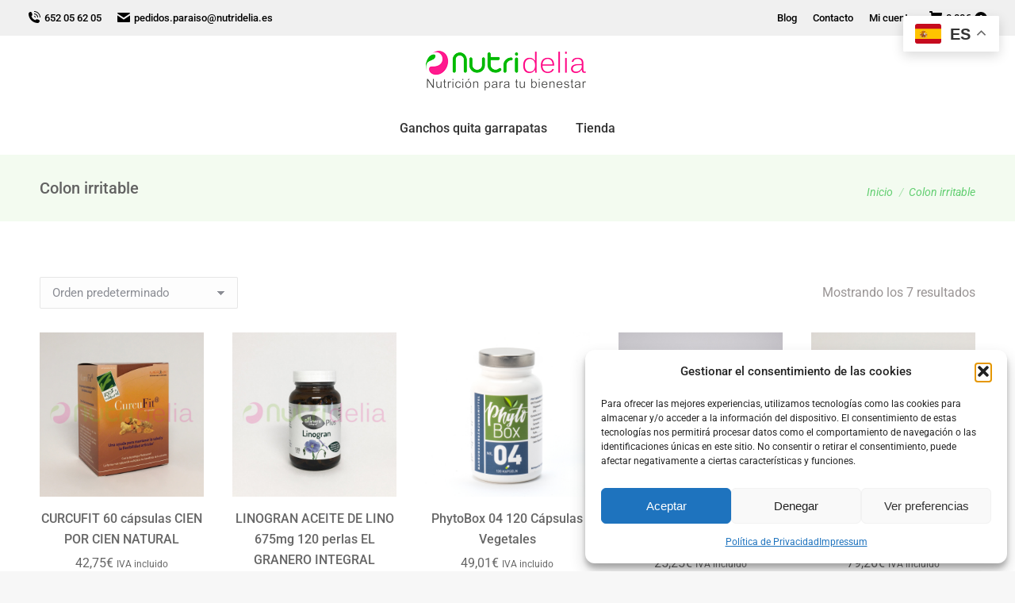

--- FILE ---
content_type: text/html; charset=UTF-8
request_url: https://nutridelia.es/categoria-producto/colon-irritable-2/
body_size: 30260
content:
<!DOCTYPE html>
<!--[if !(IE 6) | !(IE 7) | !(IE 8)  ]><!-->
<html lang="es" class="no-js">
<!--<![endif]-->
<head>
	<meta charset="UTF-8" />
				<meta name="viewport" content="width=device-width, initial-scale=1, maximum-scale=1, user-scalable=0"/>
				<link rel="profile" href="https://gmpg.org/xfn/11" />
	<meta name='robots' content='index, follow, max-image-preview:large, max-snippet:-1, max-video-preview:-1' />

	<!-- This site is optimized with the Yoast SEO plugin v26.7 - https://yoast.com/wordpress/plugins/seo/ -->
	<title>Colon irritable archivos - Nutridelia</title>
	<link rel="canonical" href="https://nutridelia.es/categoria-producto/colon-irritable-2/" />
	<meta property="og:locale" content="es_ES" />
	<meta property="og:type" content="article" />
	<meta property="og:title" content="Colon irritable archivos - Nutridelia" />
	<meta property="og:url" content="https://nutridelia.es/categoria-producto/colon-irritable-2/" />
	<meta property="og:site_name" content="Nutridelia" />
	<meta name="twitter:card" content="summary_large_image" />
	<script type="application/ld+json" class="yoast-schema-graph">{"@context":"https://schema.org","@graph":[{"@type":"CollectionPage","@id":"https://nutridelia.es/categoria-producto/colon-irritable-2/","url":"https://nutridelia.es/categoria-producto/colon-irritable-2/","name":"Colon irritable archivos - Nutridelia","isPartOf":{"@id":"https://nutridelia.es/#website"},"primaryImageOfPage":{"@id":"https://nutridelia.es/categoria-producto/colon-irritable-2/#primaryimage"},"image":{"@id":"https://nutridelia.es/categoria-producto/colon-irritable-2/#primaryimage"},"thumbnailUrl":"https://nutridelia.es/wp-content/uploads/2020/09/Curcufit.jpg","breadcrumb":{"@id":"https://nutridelia.es/categoria-producto/colon-irritable-2/#breadcrumb"},"inLanguage":"es"},{"@type":"ImageObject","inLanguage":"es","@id":"https://nutridelia.es/categoria-producto/colon-irritable-2/#primaryimage","url":"https://nutridelia.es/wp-content/uploads/2020/09/Curcufit.jpg","contentUrl":"https://nutridelia.es/wp-content/uploads/2020/09/Curcufit.jpg","width":1080,"height":1080,"caption":"Curcufit-cien-por-cien-natural-nutridelia"},{"@type":"BreadcrumbList","@id":"https://nutridelia.es/categoria-producto/colon-irritable-2/#breadcrumb","itemListElement":[{"@type":"ListItem","position":1,"name":"Portada","item":"https://nutridelia.es/"},{"@type":"ListItem","position":2,"name":"Colon irritable"}]},{"@type":"WebSite","@id":"https://nutridelia.es/#website","url":"https://nutridelia.es/","name":"Nutridelia","description":"Nutrición para tu bienestar","publisher":{"@id":"https://nutridelia.es/#organization"},"potentialAction":[{"@type":"SearchAction","target":{"@type":"EntryPoint","urlTemplate":"https://nutridelia.es/?s={search_term_string}"},"query-input":{"@type":"PropertyValueSpecification","valueRequired":true,"valueName":"search_term_string"}}],"inLanguage":"es"},{"@type":"Organization","@id":"https://nutridelia.es/#organization","name":"Nutridelia","url":"https://nutridelia.es/","logo":{"@type":"ImageObject","inLanguage":"es","@id":"https://nutridelia.es/#/schema/logo/image/","url":"https://nutridelia.es/wp-content/uploads/2020/08/Logo-web-202x50-1.png","contentUrl":"https://nutridelia.es/wp-content/uploads/2020/08/Logo-web-202x50-1.png","width":202,"height":50,"caption":"Nutridelia"},"image":{"@id":"https://nutridelia.es/#/schema/logo/image/"}}]}</script>
	<!-- / Yoast SEO plugin. -->


<link rel='dns-prefetch' href='//fonts.googleapis.com' />
<link rel="alternate" type="application/rss+xml" title="Nutridelia &raquo; Feed" href="https://nutridelia.es/feed/" />
<link rel="alternate" type="application/rss+xml" title="Nutridelia &raquo; Feed de los comentarios" href="https://nutridelia.es/comments/feed/" />
<link rel="alternate" type="application/rss+xml" title="Nutridelia &raquo; Colon irritable Categoría Feed" href="https://nutridelia.es/categoria-producto/colon-irritable-2/feed/" />
<style id='wp-img-auto-sizes-contain-inline-css'>
img:is([sizes=auto i],[sizes^="auto," i]){contain-intrinsic-size:3000px 1500px}
/*# sourceURL=wp-img-auto-sizes-contain-inline-css */
</style>
<style id='wp-emoji-styles-inline-css'>

	img.wp-smiley, img.emoji {
		display: inline !important;
		border: none !important;
		box-shadow: none !important;
		height: 1em !important;
		width: 1em !important;
		margin: 0 0.07em !important;
		vertical-align: -0.1em !important;
		background: none !important;
		padding: 0 !important;
	}
/*# sourceURL=wp-emoji-styles-inline-css */
</style>
<link rel='stylesheet' id='wp-block-library-css' href='https://nutridelia.es/wp-includes/css/dist/block-library/style.min.css?ver=6.9' media='all' />
<style id='wp-block-library-theme-inline-css'>
.wp-block-audio :where(figcaption){color:#555;font-size:13px;text-align:center}.is-dark-theme .wp-block-audio :where(figcaption){color:#ffffffa6}.wp-block-audio{margin:0 0 1em}.wp-block-code{border:1px solid #ccc;border-radius:4px;font-family:Menlo,Consolas,monaco,monospace;padding:.8em 1em}.wp-block-embed :where(figcaption){color:#555;font-size:13px;text-align:center}.is-dark-theme .wp-block-embed :where(figcaption){color:#ffffffa6}.wp-block-embed{margin:0 0 1em}.blocks-gallery-caption{color:#555;font-size:13px;text-align:center}.is-dark-theme .blocks-gallery-caption{color:#ffffffa6}:root :where(.wp-block-image figcaption){color:#555;font-size:13px;text-align:center}.is-dark-theme :root :where(.wp-block-image figcaption){color:#ffffffa6}.wp-block-image{margin:0 0 1em}.wp-block-pullquote{border-bottom:4px solid;border-top:4px solid;color:currentColor;margin-bottom:1.75em}.wp-block-pullquote :where(cite),.wp-block-pullquote :where(footer),.wp-block-pullquote__citation{color:currentColor;font-size:.8125em;font-style:normal;text-transform:uppercase}.wp-block-quote{border-left:.25em solid;margin:0 0 1.75em;padding-left:1em}.wp-block-quote cite,.wp-block-quote footer{color:currentColor;font-size:.8125em;font-style:normal;position:relative}.wp-block-quote:where(.has-text-align-right){border-left:none;border-right:.25em solid;padding-left:0;padding-right:1em}.wp-block-quote:where(.has-text-align-center){border:none;padding-left:0}.wp-block-quote.is-large,.wp-block-quote.is-style-large,.wp-block-quote:where(.is-style-plain){border:none}.wp-block-search .wp-block-search__label{font-weight:700}.wp-block-search__button{border:1px solid #ccc;padding:.375em .625em}:where(.wp-block-group.has-background){padding:1.25em 2.375em}.wp-block-separator.has-css-opacity{opacity:.4}.wp-block-separator{border:none;border-bottom:2px solid;margin-left:auto;margin-right:auto}.wp-block-separator.has-alpha-channel-opacity{opacity:1}.wp-block-separator:not(.is-style-wide):not(.is-style-dots){width:100px}.wp-block-separator.has-background:not(.is-style-dots){border-bottom:none;height:1px}.wp-block-separator.has-background:not(.is-style-wide):not(.is-style-dots){height:2px}.wp-block-table{margin:0 0 1em}.wp-block-table td,.wp-block-table th{word-break:normal}.wp-block-table :where(figcaption){color:#555;font-size:13px;text-align:center}.is-dark-theme .wp-block-table :where(figcaption){color:#ffffffa6}.wp-block-video :where(figcaption){color:#555;font-size:13px;text-align:center}.is-dark-theme .wp-block-video :where(figcaption){color:#ffffffa6}.wp-block-video{margin:0 0 1em}:root :where(.wp-block-template-part.has-background){margin-bottom:0;margin-top:0;padding:1.25em 2.375em}
/*# sourceURL=/wp-includes/css/dist/block-library/theme.min.css */
</style>
<style id='classic-theme-styles-inline-css'>
/*! This file is auto-generated */
.wp-block-button__link{color:#fff;background-color:#32373c;border-radius:9999px;box-shadow:none;text-decoration:none;padding:calc(.667em + 2px) calc(1.333em + 2px);font-size:1.125em}.wp-block-file__button{background:#32373c;color:#fff;text-decoration:none}
/*# sourceURL=/wp-includes/css/classic-themes.min.css */
</style>
<style id='global-styles-inline-css'>
:root{--wp--preset--aspect-ratio--square: 1;--wp--preset--aspect-ratio--4-3: 4/3;--wp--preset--aspect-ratio--3-4: 3/4;--wp--preset--aspect-ratio--3-2: 3/2;--wp--preset--aspect-ratio--2-3: 2/3;--wp--preset--aspect-ratio--16-9: 16/9;--wp--preset--aspect-ratio--9-16: 9/16;--wp--preset--color--black: #000000;--wp--preset--color--cyan-bluish-gray: #abb8c3;--wp--preset--color--white: #FFF;--wp--preset--color--pale-pink: #f78da7;--wp--preset--color--vivid-red: #cf2e2e;--wp--preset--color--luminous-vivid-orange: #ff6900;--wp--preset--color--luminous-vivid-amber: #fcb900;--wp--preset--color--light-green-cyan: #7bdcb5;--wp--preset--color--vivid-green-cyan: #00d084;--wp--preset--color--pale-cyan-blue: #8ed1fc;--wp--preset--color--vivid-cyan-blue: #0693e3;--wp--preset--color--vivid-purple: #9b51e0;--wp--preset--color--accent: #000000;--wp--preset--color--dark-gray: #111;--wp--preset--color--light-gray: #767676;--wp--preset--gradient--vivid-cyan-blue-to-vivid-purple: linear-gradient(135deg,rgb(6,147,227) 0%,rgb(155,81,224) 100%);--wp--preset--gradient--light-green-cyan-to-vivid-green-cyan: linear-gradient(135deg,rgb(122,220,180) 0%,rgb(0,208,130) 100%);--wp--preset--gradient--luminous-vivid-amber-to-luminous-vivid-orange: linear-gradient(135deg,rgb(252,185,0) 0%,rgb(255,105,0) 100%);--wp--preset--gradient--luminous-vivid-orange-to-vivid-red: linear-gradient(135deg,rgb(255,105,0) 0%,rgb(207,46,46) 100%);--wp--preset--gradient--very-light-gray-to-cyan-bluish-gray: linear-gradient(135deg,rgb(238,238,238) 0%,rgb(169,184,195) 100%);--wp--preset--gradient--cool-to-warm-spectrum: linear-gradient(135deg,rgb(74,234,220) 0%,rgb(151,120,209) 20%,rgb(207,42,186) 40%,rgb(238,44,130) 60%,rgb(251,105,98) 80%,rgb(254,248,76) 100%);--wp--preset--gradient--blush-light-purple: linear-gradient(135deg,rgb(255,206,236) 0%,rgb(152,150,240) 100%);--wp--preset--gradient--blush-bordeaux: linear-gradient(135deg,rgb(254,205,165) 0%,rgb(254,45,45) 50%,rgb(107,0,62) 100%);--wp--preset--gradient--luminous-dusk: linear-gradient(135deg,rgb(255,203,112) 0%,rgb(199,81,192) 50%,rgb(65,88,208) 100%);--wp--preset--gradient--pale-ocean: linear-gradient(135deg,rgb(255,245,203) 0%,rgb(182,227,212) 50%,rgb(51,167,181) 100%);--wp--preset--gradient--electric-grass: linear-gradient(135deg,rgb(202,248,128) 0%,rgb(113,206,126) 100%);--wp--preset--gradient--midnight: linear-gradient(135deg,rgb(2,3,129) 0%,rgb(40,116,252) 100%);--wp--preset--font-size--small: 13px;--wp--preset--font-size--medium: 20px;--wp--preset--font-size--large: 36px;--wp--preset--font-size--x-large: 42px;--wp--preset--spacing--20: 0.44rem;--wp--preset--spacing--30: 0.67rem;--wp--preset--spacing--40: 1rem;--wp--preset--spacing--50: 1.5rem;--wp--preset--spacing--60: 2.25rem;--wp--preset--spacing--70: 3.38rem;--wp--preset--spacing--80: 5.06rem;--wp--preset--shadow--natural: 6px 6px 9px rgba(0, 0, 0, 0.2);--wp--preset--shadow--deep: 12px 12px 50px rgba(0, 0, 0, 0.4);--wp--preset--shadow--sharp: 6px 6px 0px rgba(0, 0, 0, 0.2);--wp--preset--shadow--outlined: 6px 6px 0px -3px rgb(255, 255, 255), 6px 6px rgb(0, 0, 0);--wp--preset--shadow--crisp: 6px 6px 0px rgb(0, 0, 0);}:where(.is-layout-flex){gap: 0.5em;}:where(.is-layout-grid){gap: 0.5em;}body .is-layout-flex{display: flex;}.is-layout-flex{flex-wrap: wrap;align-items: center;}.is-layout-flex > :is(*, div){margin: 0;}body .is-layout-grid{display: grid;}.is-layout-grid > :is(*, div){margin: 0;}:where(.wp-block-columns.is-layout-flex){gap: 2em;}:where(.wp-block-columns.is-layout-grid){gap: 2em;}:where(.wp-block-post-template.is-layout-flex){gap: 1.25em;}:where(.wp-block-post-template.is-layout-grid){gap: 1.25em;}.has-black-color{color: var(--wp--preset--color--black) !important;}.has-cyan-bluish-gray-color{color: var(--wp--preset--color--cyan-bluish-gray) !important;}.has-white-color{color: var(--wp--preset--color--white) !important;}.has-pale-pink-color{color: var(--wp--preset--color--pale-pink) !important;}.has-vivid-red-color{color: var(--wp--preset--color--vivid-red) !important;}.has-luminous-vivid-orange-color{color: var(--wp--preset--color--luminous-vivid-orange) !important;}.has-luminous-vivid-amber-color{color: var(--wp--preset--color--luminous-vivid-amber) !important;}.has-light-green-cyan-color{color: var(--wp--preset--color--light-green-cyan) !important;}.has-vivid-green-cyan-color{color: var(--wp--preset--color--vivid-green-cyan) !important;}.has-pale-cyan-blue-color{color: var(--wp--preset--color--pale-cyan-blue) !important;}.has-vivid-cyan-blue-color{color: var(--wp--preset--color--vivid-cyan-blue) !important;}.has-vivid-purple-color{color: var(--wp--preset--color--vivid-purple) !important;}.has-black-background-color{background-color: var(--wp--preset--color--black) !important;}.has-cyan-bluish-gray-background-color{background-color: var(--wp--preset--color--cyan-bluish-gray) !important;}.has-white-background-color{background-color: var(--wp--preset--color--white) !important;}.has-pale-pink-background-color{background-color: var(--wp--preset--color--pale-pink) !important;}.has-vivid-red-background-color{background-color: var(--wp--preset--color--vivid-red) !important;}.has-luminous-vivid-orange-background-color{background-color: var(--wp--preset--color--luminous-vivid-orange) !important;}.has-luminous-vivid-amber-background-color{background-color: var(--wp--preset--color--luminous-vivid-amber) !important;}.has-light-green-cyan-background-color{background-color: var(--wp--preset--color--light-green-cyan) !important;}.has-vivid-green-cyan-background-color{background-color: var(--wp--preset--color--vivid-green-cyan) !important;}.has-pale-cyan-blue-background-color{background-color: var(--wp--preset--color--pale-cyan-blue) !important;}.has-vivid-cyan-blue-background-color{background-color: var(--wp--preset--color--vivid-cyan-blue) !important;}.has-vivid-purple-background-color{background-color: var(--wp--preset--color--vivid-purple) !important;}.has-black-border-color{border-color: var(--wp--preset--color--black) !important;}.has-cyan-bluish-gray-border-color{border-color: var(--wp--preset--color--cyan-bluish-gray) !important;}.has-white-border-color{border-color: var(--wp--preset--color--white) !important;}.has-pale-pink-border-color{border-color: var(--wp--preset--color--pale-pink) !important;}.has-vivid-red-border-color{border-color: var(--wp--preset--color--vivid-red) !important;}.has-luminous-vivid-orange-border-color{border-color: var(--wp--preset--color--luminous-vivid-orange) !important;}.has-luminous-vivid-amber-border-color{border-color: var(--wp--preset--color--luminous-vivid-amber) !important;}.has-light-green-cyan-border-color{border-color: var(--wp--preset--color--light-green-cyan) !important;}.has-vivid-green-cyan-border-color{border-color: var(--wp--preset--color--vivid-green-cyan) !important;}.has-pale-cyan-blue-border-color{border-color: var(--wp--preset--color--pale-cyan-blue) !important;}.has-vivid-cyan-blue-border-color{border-color: var(--wp--preset--color--vivid-cyan-blue) !important;}.has-vivid-purple-border-color{border-color: var(--wp--preset--color--vivid-purple) !important;}.has-vivid-cyan-blue-to-vivid-purple-gradient-background{background: var(--wp--preset--gradient--vivid-cyan-blue-to-vivid-purple) !important;}.has-light-green-cyan-to-vivid-green-cyan-gradient-background{background: var(--wp--preset--gradient--light-green-cyan-to-vivid-green-cyan) !important;}.has-luminous-vivid-amber-to-luminous-vivid-orange-gradient-background{background: var(--wp--preset--gradient--luminous-vivid-amber-to-luminous-vivid-orange) !important;}.has-luminous-vivid-orange-to-vivid-red-gradient-background{background: var(--wp--preset--gradient--luminous-vivid-orange-to-vivid-red) !important;}.has-very-light-gray-to-cyan-bluish-gray-gradient-background{background: var(--wp--preset--gradient--very-light-gray-to-cyan-bluish-gray) !important;}.has-cool-to-warm-spectrum-gradient-background{background: var(--wp--preset--gradient--cool-to-warm-spectrum) !important;}.has-blush-light-purple-gradient-background{background: var(--wp--preset--gradient--blush-light-purple) !important;}.has-blush-bordeaux-gradient-background{background: var(--wp--preset--gradient--blush-bordeaux) !important;}.has-luminous-dusk-gradient-background{background: var(--wp--preset--gradient--luminous-dusk) !important;}.has-pale-ocean-gradient-background{background: var(--wp--preset--gradient--pale-ocean) !important;}.has-electric-grass-gradient-background{background: var(--wp--preset--gradient--electric-grass) !important;}.has-midnight-gradient-background{background: var(--wp--preset--gradient--midnight) !important;}.has-small-font-size{font-size: var(--wp--preset--font-size--small) !important;}.has-medium-font-size{font-size: var(--wp--preset--font-size--medium) !important;}.has-large-font-size{font-size: var(--wp--preset--font-size--large) !important;}.has-x-large-font-size{font-size: var(--wp--preset--font-size--x-large) !important;}
:where(.wp-block-post-template.is-layout-flex){gap: 1.25em;}:where(.wp-block-post-template.is-layout-grid){gap: 1.25em;}
:where(.wp-block-term-template.is-layout-flex){gap: 1.25em;}:where(.wp-block-term-template.is-layout-grid){gap: 1.25em;}
:where(.wp-block-columns.is-layout-flex){gap: 2em;}:where(.wp-block-columns.is-layout-grid){gap: 2em;}
:root :where(.wp-block-pullquote){font-size: 1.5em;line-height: 1.6;}
/*# sourceURL=global-styles-inline-css */
</style>
<link rel='stylesheet' id='wpmenucart-icons-css' href='https://nutridelia.es/wp-content/plugins/woocommerce-menu-bar-cart/assets/css/wpmenucart-icons.min.css?ver=2.14.12' media='all' />
<style id='wpmenucart-icons-inline-css'>
@font-face{font-family:WPMenuCart;src:url(https://nutridelia.es/wp-content/plugins/woocommerce-menu-bar-cart/assets/fonts/WPMenuCart.eot);src:url(https://nutridelia.es/wp-content/plugins/woocommerce-menu-bar-cart/assets/fonts/WPMenuCart.eot?#iefix) format('embedded-opentype'),url(https://nutridelia.es/wp-content/plugins/woocommerce-menu-bar-cart/assets/fonts/WPMenuCart.woff2) format('woff2'),url(https://nutridelia.es/wp-content/plugins/woocommerce-menu-bar-cart/assets/fonts/WPMenuCart.woff) format('woff'),url(https://nutridelia.es/wp-content/plugins/woocommerce-menu-bar-cart/assets/fonts/WPMenuCart.ttf) format('truetype'),url(https://nutridelia.es/wp-content/plugins/woocommerce-menu-bar-cart/assets/fonts/WPMenuCart.svg#WPMenuCart) format('svg');font-weight:400;font-style:normal;font-display:swap}
/*# sourceURL=wpmenucart-icons-inline-css */
</style>
<link rel='stylesheet' id='wpmenucart-css' href='https://nutridelia.es/wp-content/plugins/woocommerce-menu-bar-cart/assets/css/wpmenucart-main.min.css?ver=2.14.12' media='all' />
<style id='wpmenucart-inline-css'>
.et-cart-info { display:none !important; } .site-header-cart { display:none !important; }
/*# sourceURL=wpmenucart-inline-css */
</style>
<style id='woocommerce-inline-inline-css'>
.woocommerce form .form-row .required { visibility: visible; }
/*# sourceURL=woocommerce-inline-inline-css */
</style>
<link rel='stylesheet' id='cmplz-general-css' href='https://nutridelia.es/wp-content/plugins/complianz-gdpr/assets/css/cookieblocker.min.css?ver=1767885733' media='all' />
<link rel='stylesheet' id='woosb-frontend-css' href='https://nutridelia.es/wp-content/plugins/woo-product-bundle-premium/assets/css/frontend.css?ver=6.3.6' media='all' />
<link rel='stylesheet' id='dgwt-wcas-style-css' href='https://nutridelia.es/wp-content/plugins/ajax-search-for-woocommerce-premium/assets/css/style.min.css?ver=1.25.0' media='all' />
<link rel='stylesheet' id='the7-font-css' href='https://nutridelia.es/wp-content/themes/dt-the7/fonts/icomoon-the7-font/icomoon-the7-font.min.css?ver=14.0.1.1' media='all' />
<link rel='stylesheet' id='elementor-frontend-css' href='https://nutridelia.es/wp-content/plugins/elementor/assets/css/frontend.min.css?ver=3.34.1' media='all' />
<link rel='stylesheet' id='widget-image-css' href='https://nutridelia.es/wp-content/plugins/elementor/assets/css/widget-image.min.css?ver=3.34.1' media='all' />
<link rel='stylesheet' id='widget-heading-css' href='https://nutridelia.es/wp-content/plugins/elementor/assets/css/widget-heading.min.css?ver=3.34.1' media='all' />
<link rel='stylesheet' id='widget-nav-menu-css' href='https://nutridelia.es/wp-content/plugins/pro-elements/assets/css/widget-nav-menu.min.css?ver=3.34.0' media='all' />
<link rel='stylesheet' id='elementor-post-213656-css' href='https://nutridelia.es/wp-content/uploads/elementor/css/post-213656.css?ver=1769526057' media='all' />
<link rel='stylesheet' id='elementor-post-214121-css' href='https://nutridelia.es/wp-content/uploads/elementor/css/post-214121.css?ver=1769526057' media='all' />
<link rel='stylesheet' id='dt-web-fonts-css' href='https://fonts.googleapis.com/css?family=Roboto:100,300,400,400italic,500,600,700' media='all' />
<link rel='stylesheet' id='dt-main-css' href='https://nutridelia.es/wp-content/themes/dt-the7/css/main.min.css?ver=14.0.1.1' media='all' />
<style id='dt-main-inline-css'>
body #load {
  display: block;
  height: 100%;
  overflow: hidden;
  position: fixed;
  width: 100%;
  z-index: 9901;
  opacity: 1;
  visibility: visible;
  transition: all .35s ease-out;
}
.load-wrap {
  width: 100%;
  height: 100%;
  background-position: center center;
  background-repeat: no-repeat;
  text-align: center;
  display: -ms-flexbox;
  display: -ms-flex;
  display: flex;
  -ms-align-items: center;
  -ms-flex-align: center;
  align-items: center;
  -ms-flex-flow: column wrap;
  flex-flow: column wrap;
  -ms-flex-pack: center;
  -ms-justify-content: center;
  justify-content: center;
}
.load-wrap > svg {
  position: absolute;
  top: 50%;
  left: 50%;
  transform: translate(-50%,-50%);
}
#load {
  background: var(--the7-elementor-beautiful-loading-bg,#ffffff);
  --the7-beautiful-spinner-color2: var(--the7-beautiful-spinner-color,rgba(51,51,51,0.25));
}

/*# sourceURL=dt-main-inline-css */
</style>
<link rel='stylesheet' id='the7-custom-scrollbar-css' href='https://nutridelia.es/wp-content/themes/dt-the7/lib/custom-scrollbar/custom-scrollbar.min.css?ver=14.0.1.1' media='all' />
<link rel='stylesheet' id='the7-css-vars-css' href='https://nutridelia.es/wp-content/uploads/the7-css/css-vars.css?ver=ef4499bdc754' media='all' />
<link rel='stylesheet' id='dt-custom-css' href='https://nutridelia.es/wp-content/uploads/the7-css/custom.css?ver=ef4499bdc754' media='all' />
<link rel='stylesheet' id='wc-dt-custom-css' href='https://nutridelia.es/wp-content/uploads/the7-css/compatibility/wc-dt-custom.css?ver=ef4499bdc754' media='all' />
<link rel='stylesheet' id='dt-media-css' href='https://nutridelia.es/wp-content/uploads/the7-css/media.css?ver=ef4499bdc754' media='all' />
<link rel='stylesheet' id='the7-mega-menu-css' href='https://nutridelia.es/wp-content/uploads/the7-css/mega-menu.css?ver=ef4499bdc754' media='all' />
<link rel='stylesheet' id='style-css' href='https://nutridelia.es/wp-content/themes/dt-the7-child/style.css?ver=14.0.1.1' media='all' />
<link rel='stylesheet' id='the7-elementor-global-css' href='https://nutridelia.es/wp-content/themes/dt-the7/css/compatibility/elementor/elementor-global.min.css?ver=14.0.1.1' media='all' />
<link rel='stylesheet' id='elementor-gf-local-roboto-css' href='https://nutridelia.es/wp-content/uploads/elementor/google-fonts/css/roboto.css?ver=1744709866' media='all' />
<link rel='stylesheet' id='elementor-gf-local-robotoslab-css' href='https://nutridelia.es/wp-content/uploads/elementor/google-fonts/css/robotoslab.css?ver=1744709869' media='all' />
<script src="https://nutridelia.es/wp-includes/js/jquery/jquery.min.js?ver=3.7.1" id="jquery-core-js"></script>
<script src="https://nutridelia.es/wp-includes/js/jquery/jquery-migrate.min.js?ver=3.4.1" id="jquery-migrate-js"></script>
<script src="https://nutridelia.es/wp-content/plugins/google-analytics-for-wordpress/assets/js/frontend-gtag.min.js?ver=9.11.1" id="monsterinsights-frontend-script-js" async data-wp-strategy="async"></script>
<script data-cfasync="false" data-wpfc-render="false" id='monsterinsights-frontend-script-js-extra'>var monsterinsights_frontend = {"js_events_tracking":"true","download_extensions":"doc,pdf,ppt,zip,xls,docx,pptx,xlsx","inbound_paths":"[{\"path\":\"\\\/go\\\/\",\"label\":\"affiliate\"},{\"path\":\"\\\/recommend\\\/\",\"label\":\"affiliate\"}]","home_url":"https:\/\/nutridelia.es","hash_tracking":"false","v4_id":"G-GXVP56VVEY"};</script>
<script src="https://nutridelia.es/wp-content/plugins/woocommerce/assets/js/jquery-blockui/jquery.blockUI.min.js?ver=2.7.0-wc.10.4.3" id="wc-jquery-blockui-js" defer data-wp-strategy="defer"></script>
<script id="wc-add-to-cart-js-extra">
var wc_add_to_cart_params = {"ajax_url":"/wp-admin/admin-ajax.php","wc_ajax_url":"/?wc-ajax=%%endpoint%%","i18n_view_cart":"Ver Carrito","cart_url":"https://nutridelia.es/carrito/","is_cart":"","cart_redirect_after_add":"no"};
//# sourceURL=wc-add-to-cart-js-extra
</script>
<script src="https://nutridelia.es/wp-content/plugins/woocommerce/assets/js/frontend/add-to-cart.min.js?ver=10.4.3" id="wc-add-to-cart-js" defer data-wp-strategy="defer"></script>
<script src="https://nutridelia.es/wp-content/plugins/woocommerce/assets/js/js-cookie/js.cookie.min.js?ver=2.1.4-wc.10.4.3" id="wc-js-cookie-js" defer data-wp-strategy="defer"></script>
<script id="woocommerce-js-extra">
var woocommerce_params = {"ajax_url":"/wp-admin/admin-ajax.php","wc_ajax_url":"/?wc-ajax=%%endpoint%%","i18n_password_show":"Mostrar contrase\u00f1a","i18n_password_hide":"Ocultar contrase\u00f1a"};
//# sourceURL=woocommerce-js-extra
</script>
<script src="https://nutridelia.es/wp-content/plugins/woocommerce/assets/js/frontend/woocommerce.min.js?ver=10.4.3" id="woocommerce-js" defer data-wp-strategy="defer"></script>
<script id="dt-above-fold-js-extra">
var dtLocal = {"themeUrl":"https://nutridelia.es/wp-content/themes/dt-the7","passText":"Para ver esta publicaci\u00f3n protegida, introduce la contrase\u00f1a debajo:","moreButtonText":{"loading":"Cargando...","loadMore":"Cargar m\u00e1s"},"postID":"214734","ajaxurl":"https://nutridelia.es/wp-admin/admin-ajax.php","REST":{"baseUrl":"https://nutridelia.es/wp-json/the7/v1","endpoints":{"sendMail":"/send-mail"}},"contactMessages":{"required":"One or more fields have an error. Please check and try again.","terms":"Please accept the privacy policy.","fillTheCaptchaError":"Please, fill the captcha."},"captchaSiteKey":"","ajaxNonce":"1ac623aebb","pageData":{"type":"archive","template":null,"layout":"masonry"},"themeSettings":{"smoothScroll":"off","lazyLoading":false,"desktopHeader":{"height":150},"ToggleCaptionEnabled":"disabled","ToggleCaption":"Navigation","floatingHeader":{"showAfter":94,"showMenu":false,"height":60,"logo":{"showLogo":true,"html":"","url":"https://nutridelia.es/"}},"topLine":{"floatingTopLine":{"logo":{"showLogo":false,"html":""}}},"mobileHeader":{"firstSwitchPoint":992,"secondSwitchPoint":778,"firstSwitchPointHeight":60,"secondSwitchPointHeight":60,"mobileToggleCaptionEnabled":"disabled","mobileToggleCaption":"Men\u00fa"},"stickyMobileHeaderFirstSwitch":{"logo":{"html":""}},"stickyMobileHeaderSecondSwitch":{"logo":{"html":""}},"sidebar":{"switchPoint":992},"boxedWidth":"1280px"},"wcCartFragmentHash":"6bda881266653ef0f1d356eb5f76e968","elementor":{"settings":{"container_width":1140}}};
var dtShare = {"shareButtonText":{"facebook":"Compartir en Facebook","twitter":"Share on X","pinterest":"Tweet","linkedin":"Compartir en Linkedin","whatsapp":"Compartir en Whatsapp"},"overlayOpacity":"85"};
//# sourceURL=dt-above-fold-js-extra
</script>
<script src="https://nutridelia.es/wp-content/themes/dt-the7/js/above-the-fold.min.js?ver=14.0.1.1" id="dt-above-fold-js"></script>
<script src="https://nutridelia.es/wp-content/themes/dt-the7/js/compatibility/woocommerce/woocommerce.min.js?ver=14.0.1.1" id="dt-woocommerce-js"></script>
<link rel="https://api.w.org/" href="https://nutridelia.es/wp-json/" /><link rel="alternate" title="JSON" type="application/json" href="https://nutridelia.es/wp-json/wp/v2/product_cat/1047" /><link rel="EditURI" type="application/rsd+xml" title="RSD" href="https://nutridelia.es/xmlrpc.php?rsd" />
<meta name="generator" content="WordPress 6.9" />
<meta name="generator" content="WooCommerce 10.4.3" />
<!-- This site is powered by WooCommerce Redsys Gateway Light v.6.5.0 - https://es.wordpress.org/plugins/woo-redsys-gateway-light/ -->			<style>.cmplz-hidden {
					display: none !important;
				}</style>		<style>
			.dgwt-wcas-ico-magnifier,.dgwt-wcas-ico-magnifier-handler{max-width:20px}.dgwt-wcas-search-wrapp{max-width:1200px}.dgwt-wcas-search-wrapp .dgwt-wcas-sf-wrapp .dgwt-wcas-search-submit::before{}.dgwt-wcas-search-wrapp .dgwt-wcas-sf-wrapp .dgwt-wcas-search-submit:hover::before,.dgwt-wcas-search-wrapp .dgwt-wcas-sf-wrapp .dgwt-wcas-search-submit:focus::before{}.dgwt-wcas-search-wrapp .dgwt-wcas-sf-wrapp .dgwt-wcas-search-submit,.dgwt-wcas-om-bar .dgwt-wcas-om-return{color:#fff}.dgwt-wcas-search-wrapp .dgwt-wcas-ico-magnifier,.dgwt-wcas-search-wrapp .dgwt-wcas-sf-wrapp .dgwt-wcas-search-submit svg path,.dgwt-wcas-om-bar .dgwt-wcas-om-return svg path{fill:#fff}		</style>
					<style>
				.mini-widgets .dgwt-wcas-search-icon {
					width: 17px;
					margin-top: -2px;
				}

				.mini-widgets .dgwt-wcas-layout-icon-open .dgwt-wcas-search-icon-arrow {
					top: calc(100% + 5px);
				}
			</style>
				<noscript><style>.woocommerce-product-gallery{ opacity: 1 !important; }</style></noscript>
	<meta name="generator" content="Elementor 3.34.1; features: e_font_icon_svg, additional_custom_breakpoints; settings: css_print_method-external, google_font-enabled, font_display-auto">
<style>.recentcomments a{display:inline !important;padding:0 !important;margin:0 !important;}</style>			<style>
				.e-con.e-parent:nth-of-type(n+4):not(.e-lazyloaded):not(.e-no-lazyload),
				.e-con.e-parent:nth-of-type(n+4):not(.e-lazyloaded):not(.e-no-lazyload) * {
					background-image: none !important;
				}
				@media screen and (max-height: 1024px) {
					.e-con.e-parent:nth-of-type(n+3):not(.e-lazyloaded):not(.e-no-lazyload),
					.e-con.e-parent:nth-of-type(n+3):not(.e-lazyloaded):not(.e-no-lazyload) * {
						background-image: none !important;
					}
				}
				@media screen and (max-height: 640px) {
					.e-con.e-parent:nth-of-type(n+2):not(.e-lazyloaded):not(.e-no-lazyload),
					.e-con.e-parent:nth-of-type(n+2):not(.e-lazyloaded):not(.e-no-lazyload) * {
						background-image: none !important;
					}
				}
			</style>
			<meta name="google-site-verification" content="idDw1tOmS2XIM_2ryw5i2nLHzLTAv6brGwS0RFQ8krM" /><script type="text/javascript" id="the7-loader-script">
document.addEventListener("DOMContentLoaded", function(event) {
	var load = document.getElementById("load");
	if(!load.classList.contains('loader-removed')){
		var removeLoading = setTimeout(function() {
			load.className += " loader-removed";
		}, 300);
	}
});
</script>
		<link rel="icon" href="https://nutridelia.es/wp-content/uploads/2020/08/cropped-FAVICON-32x32.png" sizes="32x32" />
<link rel="icon" href="https://nutridelia.es/wp-content/uploads/2020/08/cropped-FAVICON-192x192.png" sizes="192x192" />
<link rel="apple-touch-icon" href="https://nutridelia.es/wp-content/uploads/2020/08/cropped-FAVICON-180x180.png" />
<meta name="msapplication-TileImage" content="https://nutridelia.es/wp-content/uploads/2020/08/cropped-FAVICON-270x270.png" />
		<style id="wp-custom-css">
			.elementor-213807 .elementor-element.elementor-element-2ec1a2b {
  color: #7A7A7A;
  font-size: 13px;
  font-weight: 400;
  line-height: 1.5em;
  display: none;
}		</style>
		<style id='the7-custom-inline-css' type='text/css'>
.sub-nav .menu-item i.fa,
.sub-nav .menu-item i.fas,
.sub-nav .menu-item i.far,
.sub-nav .menu-item i.fab {
	text-align: center;
	width: 1.25em;
}
.woocommerce ul.products li.product-category a img {
    display: none;
}
p.label_checkbox {
    max-width: 100%;
    font-size: 11px;
    position: relative;
    top: 7px;
    margin-left: 18px;
    padding-bottom: 10px;
}
p.container_checkbox {
    position: relative;
    display: block;
    margin-top: 8px;
    margin-bottom: 10px;
    height: 20px;
    width: 20px;
    float: left;
    cursor: pointer;
	}
</style>
</head>
<body data-rsssl=1 data-cmplz=1 id="the7-body" class="archive tax-product_cat term-colon-irritable-2 term-1047 wp-custom-logo wp-embed-responsive wp-theme-dt-the7 wp-child-theme-dt-the7-child theme-dt-the7 woocommerce woocommerce-page woocommerce-no-js layout-masonry description-under-image dt-responsive-on right-mobile-menu-close-icon ouside-menu-close-icon mobile-hamburger-close-bg-enable mobile-hamburger-close-bg-hover-enable  fade-medium-mobile-menu-close-icon fade-medium-menu-close-icon srcset-enabled btn-flat custom-btn-color accent-btn-hover-color sticky-mobile-header top-header first-switch-logo-left first-switch-menu-right second-switch-logo-left second-switch-menu-right right-mobile-menu layzr-loading-on popup-message-style the7-ver-14.0.1.1 elementor-default elementor-kit-213656">
<!-- The7 14.0.1.1 -->
<div id="load" class="spinner-loader">
	<div class="load-wrap"><style type="text/css">
    [class*="the7-spinner-animate-"]{
        animation: spinner-animation 1s cubic-bezier(1,1,1,1) infinite;
        x:46.5px;
        y:40px;
        width:7px;
        height:20px;
        fill:var(--the7-beautiful-spinner-color2);
        opacity: 0.2;
    }
    .the7-spinner-animate-2{
        animation-delay: 0.083s;
    }
    .the7-spinner-animate-3{
        animation-delay: 0.166s;
    }
    .the7-spinner-animate-4{
         animation-delay: 0.25s;
    }
    .the7-spinner-animate-5{
         animation-delay: 0.33s;
    }
    .the7-spinner-animate-6{
         animation-delay: 0.416s;
    }
    .the7-spinner-animate-7{
         animation-delay: 0.5s;
    }
    .the7-spinner-animate-8{
         animation-delay: 0.58s;
    }
    .the7-spinner-animate-9{
         animation-delay: 0.666s;
    }
    .the7-spinner-animate-10{
         animation-delay: 0.75s;
    }
    .the7-spinner-animate-11{
        animation-delay: 0.83s;
    }
    .the7-spinner-animate-12{
        animation-delay: 0.916s;
    }
    @keyframes spinner-animation{
        from {
            opacity: 1;
        }
        to{
            opacity: 0;
        }
    }
</style>
<svg width="75px" height="75px" xmlns="http://www.w3.org/2000/svg" viewBox="0 0 100 100" preserveAspectRatio="xMidYMid">
	<rect class="the7-spinner-animate-1" rx="5" ry="5" transform="rotate(0 50 50) translate(0 -30)"></rect>
	<rect class="the7-spinner-animate-2" rx="5" ry="5" transform="rotate(30 50 50) translate(0 -30)"></rect>
	<rect class="the7-spinner-animate-3" rx="5" ry="5" transform="rotate(60 50 50) translate(0 -30)"></rect>
	<rect class="the7-spinner-animate-4" rx="5" ry="5" transform="rotate(90 50 50) translate(0 -30)"></rect>
	<rect class="the7-spinner-animate-5" rx="5" ry="5" transform="rotate(120 50 50) translate(0 -30)"></rect>
	<rect class="the7-spinner-animate-6" rx="5" ry="5" transform="rotate(150 50 50) translate(0 -30)"></rect>
	<rect class="the7-spinner-animate-7" rx="5" ry="5" transform="rotate(180 50 50) translate(0 -30)"></rect>
	<rect class="the7-spinner-animate-8" rx="5" ry="5" transform="rotate(210 50 50) translate(0 -30)"></rect>
	<rect class="the7-spinner-animate-9" rx="5" ry="5" transform="rotate(240 50 50) translate(0 -30)"></rect>
	<rect class="the7-spinner-animate-10" rx="5" ry="5" transform="rotate(270 50 50) translate(0 -30)"></rect>
	<rect class="the7-spinner-animate-11" rx="5" ry="5" transform="rotate(300 50 50) translate(0 -30)"></rect>
	<rect class="the7-spinner-animate-12" rx="5" ry="5" transform="rotate(330 50 50) translate(0 -30)"></rect>
</svg></div>
</div>
<div id="page" >
	<a class="skip-link screen-reader-text" href="#content">Saltar al contenido</a>

<div class="masthead classic-header center bg-behind-menu logo-center widgets full-height shadow-mobile-header-decoration small-mobile-menu-icon dt-parent-menu-clickable show-sub-menu-on-hover show-device-logo show-mobile-logo" >

	<div class="top-bar top-bar-line-hide">
	<div class="top-bar-bg" ></div>
	<div class="left-widgets mini-widgets"><span class="mini-contacts phone show-on-desktop in-top-bar-left in-menu-second-switch"><i class="fa-fw icomoon-the7-font-the7-phone-06"></i> 652 05 62 05</span><a href="mailto:pedidos.paraiso@nutridelia.es" class="mini-contacts email show-on-desktop near-logo-first-switch in-menu-second-switch"><i class="fa-fw the7-mw-icon-mail-bold"></i>pedidos.paraiso@nutridelia.es</a></div><div class="right-widgets mini-widgets"><div class="mini-nav show-on-desktop near-logo-first-switch hide-on-second-switch list-type-menu list-type-menu-first-switch list-type-menu-second-switch"><ul id="top-menu"><li class="menu-item menu-item-type-post_type menu-item-object-page menu-item-216277 first depth-0"><a href='https://nutridelia.es/blog/' data-level='1'><span class="menu-item-text"><span class="menu-text">Blog</span></span></a></li> <li class="menu-item menu-item-type-post_type menu-item-object-page menu-item-213803 depth-0"><a href='https://nutridelia.es/contacto/' data-level='1'><span class="menu-item-text"><span class="menu-text">Contacto</span></span></a></li> <li class="menu-item menu-item-type-post_type menu-item-object-page menu-item-213802 last depth-0"><a href='https://nutridelia.es/mi-cuenta/' data-level='1'><span class="menu-item-text"><span class="menu-text">Mi cuenta</span></span></a></li> </ul><div class="menu-select"><span class="customSelect1"><span class="customSelectInner"><i class=" the7-mw-icon-dropdown-menu-bold"></i>Menú Superior</span></span></div></div><div class="show-on-desktop near-logo-first-switch near-logo-second-switch">
<div class="wc-shopping-cart shopping-cart round-counter-style show-sub-cart" data-cart-hash="6bda881266653ef0f1d356eb5f76e968">

	<a class="wc-ico-cart round-counter-style show-sub-cart" href="https://nutridelia.es/carrito/"><i class="the7-mw-icon-cart-bold"></i><span class="woocommerce-Price-amount amount"><bdi>0,00<span class="woocommerce-Price-currencySymbol">&euro;</span></bdi></span><span class="counter">0</span></a>

	<div class="shopping-cart-wrap">
		<div class="shopping-cart-inner">
			
						<p class="buttons top-position">
				<a href="https://nutridelia.es/carrito/" class="button view-cart">Ver Carrito</a><a href="https://nutridelia.es/finalizar-compra/" class="button checkout">Finalizar compra</a>			</p>

						<ul class="cart_list product_list_widget empty">
				<li>No hay productos en el Carrito.</li>			</ul>
			<div class="shopping-cart-bottom" style="display: none">
				<p class="total">
					<strong>Subtotal:</strong> <span class="woocommerce-Price-amount amount"><bdi>0,00<span class="woocommerce-Price-currencySymbol">&euro;</span></bdi></span>				</p>
				<p class="buttons">
					<a href="https://nutridelia.es/carrito/" class="button view-cart">Ver Carrito</a><a href="https://nutridelia.es/finalizar-compra/" class="button checkout">Finalizar compra</a>				</p>
			</div>
					</div>
	</div>

</div>
</div></div></div>

	<header class="header-bar" role="banner">

		<div class="branding">
	<div id="site-title" class="assistive-text">Nutridelia</div>
	<div id="site-description" class="assistive-text">Nutrición para tu bienestar</div>
	<a class="" href="https://nutridelia.es/"><img class=" preload-me" src="https://nutridelia.es/wp-content/uploads/2020/08/Logo-web-202x50-1.png" srcset="https://nutridelia.es/wp-content/uploads/2020/08/Logo-web-202x50-1.png 202w, https://nutridelia.es/wp-content/uploads/2020/08/Logo-web-202x50-1.png 202w" width="202" height="50"   sizes="202px" alt="Nutridelia" /></a><div class="mini-widgets"></div><div class="mini-widgets"></div></div>

		<nav class="navigation">

			<ul id="primary-menu" class="main-nav underline-decoration l-to-r-line outside-item-remove-margin"><li class="menu-item menu-item-type-post_type menu-item-object-page menu-item-217544 first depth-0"><a href='https://nutridelia.es/mejores-ganchos-quita-garrapatas-online/' data-level='1'><span class="menu-item-text"><span class="menu-text">Ganchos quita garrapatas</span></span></a></li> <li class="menu-item menu-item-type-post_type menu-item-object-page menu-item-213657 last depth-0"><a href='https://nutridelia.es/tienda/' data-level='1'><span class="menu-item-text"><span class="menu-text">Tienda</span></span></a></li> </ul>
			
		</nav>

	</header>

</div>
<div role="navigation" aria-label="Main Menu" class="dt-mobile-header mobile-menu-show-divider">
	<div class="dt-close-mobile-menu-icon" aria-label="Close" role="button" tabindex="0"><div class="close-line-wrap"><span class="close-line"></span><span class="close-line"></span><span class="close-line"></span></div></div>	<ul id="mobile-menu" class="mobile-main-nav">
		<li class="menu-item menu-item-type-post_type menu-item-object-page menu-item-217544 first depth-0"><a href='https://nutridelia.es/mejores-ganchos-quita-garrapatas-online/' data-level='1'><span class="menu-item-text"><span class="menu-text">Ganchos quita garrapatas</span></span></a></li> <li class="menu-item menu-item-type-post_type menu-item-object-page menu-item-213657 last depth-0"><a href='https://nutridelia.es/tienda/' data-level='1'><span class="menu-item-text"><span class="menu-text">Tienda</span></span></a></li> 	</ul>
	<div class='mobile-mini-widgets-in-menu'></div>
</div>

		<div class="page-title title-left solid-bg page-title-responsive-enabled">
			<div class="wf-wrap">

				<div class="page-title-head hgroup"><h1 >Colon irritable</h1></div><div class="page-title-breadcrumbs"><div class="assistive-text">Estás aquí:</div><ol class="breadcrumbs text-small" itemscope itemtype="https://schema.org/BreadcrumbList"><li itemprop="itemListElement" itemscope itemtype="https://schema.org/ListItem"><a itemprop="item" href="https://nutridelia.es" title="Inicio"><span itemprop="name">Inicio</span></a><meta itemprop="position" content="1" /></li><li itemprop="itemListElement" itemscope itemtype="https://schema.org/ListItem"><span itemprop="name">Colon irritable</span><meta itemprop="position" content="2" /></li></ol></div>			</div>
		</div>

		

<div id="main" class="sidebar-none sidebar-divider-vertical">

	
	<div class="main-gradient"></div>
	<div class="wf-wrap">
	<div class="wf-container-main">

	
		<!-- Content -->
		<div id="content" class="content" role="main">
	<header class="woocommerce-products-header">
	
	</header>
<div class="woocommerce-notices-wrapper"></div>        <div class="switcher-wrap">
		<p class="woocommerce-result-count" role="alert" aria-relevant="all" >
	Mostrando los 7 resultados</p>
<form class="woocommerce-ordering" method="get">
		<select
		name="orderby"
		class="orderby"
					aria-label="Pedido de la tienda"
			>
					<option value="menu_order"  selected='selected'>Orden predeterminado</option>
					<option value="popularity" >Ordenar por popularidad</option>
					<option value="rating" >Ordenar por puntuación media</option>
					<option value="date" >Ordenar por los últimos</option>
					<option value="price" >Ordenar por precio: bajo a alto</option>
					<option value="price-desc" >Ordenar por precio: alto a bajo</option>
			</select>
	<input type="hidden" name="paged" value="1" />
	</form>
        </div>
		<div class="loading-effect-none description-under-image content-align-left cart-btn-below-img resize-by-browser-width wc-img-hover hide-description wc-grid dt-css-grid-wrap woo-hover wc-grid dt-products products"  data-padding="18px" data-cur-page="1" data-desktop-columns-num="5" data-v-tablet-columns-num="2" data-h-tablet-columns-num="3" data-phone-columns-num="2" data-width="220px" data-columns="5"><div class="dt-css-grid">
<div class="wf-cell visible" data-post-id="214734" data-date="2020-09-28T15:53:59+01:00" data-name="CURCUFIT 60 cápsulas CIEN POR CIEN NATURAL">
<article class="post visible product type-product post-214734 status-publish first instock product_cat-aerofagia-2 product_cat-alzheimer-2 product_cat-antifungicos-2 product_cat-antiinflamatorios-2 product_cat-antioxidantes-2 product_cat-antiviral-2 product_cat-artritis-reumatoide-2 product_cat-cancer-de-colon-2 product_cat-cancer-de-mama-2 product_cat-cancer-de-piel-2 product_cat-cirrosis-hepatica-2 product_cat-colesterol-2 product_cat-colon-irritable-2 product_cat-conjuntivitis-2 product_cat-depresion-2 product_cat-desgaste-articular-y-muscular-2 product_cat-diabetes-2 product_cat-diarrea-2 product_cat-digestion-pesada-2 product_cat-diuretico-2 product_cat-dolor-premenstrual-2 product_cat-estres-2 product_cat-fibrosis-quistica-2 product_cat-gastritis-2 product_cat-helicobacter-pilori-2 product_cat-hipercolesterolemia-2 product_cat-hipoglucemia-2 product_cat-ictericia-2 product_cat-intoxicacion-por-medicamentos-2 product_cat-osteoartritis-2 product_cat-pancreatitis-2 product_cat-protector-hepatico-2 product_cat-psoriasis-2 product_cat-sarna-2 product_cat-sindrome-del-tunel-carpiano-2 product_cat-ulcera-2 product_cat-uveitis-2 product_tag-cien-por-cien-natural has-post-thumbnail taxable shipping-taxable purchasable product-type-simple">

	<figure class="woocom-project">
	<div class="woo-buttons-on-img">

		<a href="https://nutridelia.es/producto/curcufit-90-capsulas-cien-por-cien-natural/" class="alignnone layzr-bg"><img fetchpriority="high" width="300" height="300" src="data:image/svg+xml;charset=utf-8,%3Csvg xmlns%3D&#039;http%3A%2F%2Fwww.w3.org%2F2000%2Fsvg&#039; viewBox%3D&#039;0 0 300 300&#039;%2F%3E" class="attachment-woocommerce_thumbnail size-woocommerce_thumbnail iso-lazy-load preload-me" alt="Curcufit-cien-por-cien-natural-nutridelia" decoding="async" data-src="https://nutridelia.es/wp-content/uploads/2020/09/Curcufit-300x300.jpg" data-srcset="https://nutridelia.es/wp-content/uploads/2020/09/Curcufit-300x300.jpg 300w, https://nutridelia.es/wp-content/uploads/2020/09/Curcufit-200x200.jpg 200w, https://nutridelia.es/wp-content/uploads/2020/09/Curcufit-600x600.jpg 600w, https://nutridelia.es/wp-content/uploads/2020/09/Curcufit-1024x1024.jpg 1024w, https://nutridelia.es/wp-content/uploads/2020/09/Curcufit-150x150.jpg 150w, https://nutridelia.es/wp-content/uploads/2020/09/Curcufit-768x768.jpg 768w, https://nutridelia.es/wp-content/uploads/2020/09/Curcufit.jpg 1080w" /></a>
	</div>
	<figcaption class="woocom-list-content">

					<h4 class="entry-title">
				<a href="https://nutridelia.es/producto/curcufit-90-capsulas-cien-por-cien-natural/" title="CURCUFIT 60 cápsulas CIEN POR CIEN NATURAL" rel="bookmark">CURCUFIT 60 cápsulas CIEN POR CIEN NATURAL</a>
			</h4>
		
	<span class="price"><span class="woocommerce-Price-amount amount"><bdi>42,75<span class="woocommerce-Price-currencySymbol">&euro;</span></bdi></span> <small class="woocommerce-price-suffix">IVA incluido</small></span>
<div class="woo-buttons"><a href="/categoria-producto/colon-irritable-2/?add-to-cart=214734" aria-describedby="woocommerce_loop_add_to_cart_link_describedby_214734" data-quantity="1" class="product_type_simple add_to_cart_button ajax_add_to_cart" data-product_id="214734" data-product_sku="9920001000014" aria-label="Añadir al carrito: &ldquo;CURCUFIT 60 cápsulas CIEN POR CIEN NATURAL&rdquo;" rel="nofollow" data-success_message="«CURCUFIT 60 cápsulas CIEN POR CIEN NATURAL» se ha añadido a tu carrito" role="button">Añadir carrito</a>	<span id="woocommerce_loop_add_to_cart_link_describedby_214734" class="screen-reader-text">
			</span>
</div>
	</figcaption>
</figure>

</article>

</div>
<div class="wf-cell visible" data-post-id="214894" data-date="2020-09-28T15:56:49+01:00" data-name="LINOGRAN ACEITE DE LINO 675mg 120 perlas EL GRANERO INTEGRAL">
<article class="post visible product type-product post-214894 status-publish instock product_cat-antiinflamatorios-2 product_cat-arteriosclerosis-2 product_cat-cancer-de-mama-2 product_cat-cistitis-2 product_cat-colesterol-2 product_cat-colon-irritable-2 product_cat-diverticulosis-2 product_cat-dolor-premenstrual-2 product_cat-eczema-2 product_cat-endometriosis-2 product_cat-estrenimiento-2 product_cat-gastritis-2 product_cat-hipercolesterolemia-2 product_cat-psoriasis-2 product_tag-el-granero-integral has-post-thumbnail taxable shipping-taxable purchasable product-type-simple">

	<figure class="woocom-project">
	<div class="woo-buttons-on-img">

		<a href="https://nutridelia.es/producto/aceite-de-lino-675mg-120-perlas-el-granero-integral/" class="alignnone layzr-bg"><img width="300" height="300" src="data:image/svg+xml;charset=utf-8,%3Csvg xmlns%3D&#039;http%3A%2F%2Fwww.w3.org%2F2000%2Fsvg&#039; viewBox%3D&#039;0 0 300 300&#039;%2F%3E" class="attachment-woocommerce_thumbnail size-woocommerce_thumbnail iso-lazy-load preload-me" alt="Linogran-el-granero-integral-nutridelia" decoding="async" data-src="https://nutridelia.es/wp-content/uploads/2020/09/Linogran-300x300.jpg" data-srcset="https://nutridelia.es/wp-content/uploads/2020/09/Linogran-300x300.jpg 300w, https://nutridelia.es/wp-content/uploads/2020/09/Linogran-200x200.jpg 200w, https://nutridelia.es/wp-content/uploads/2020/09/Linogran-600x600.jpg 600w, https://nutridelia.es/wp-content/uploads/2020/09/Linogran-1024x1024.jpg 1024w, https://nutridelia.es/wp-content/uploads/2020/09/Linogran-150x150.jpg 150w, https://nutridelia.es/wp-content/uploads/2020/09/Linogran-768x768.jpg 768w, https://nutridelia.es/wp-content/uploads/2020/09/Linogran.jpg 1080w" /></a>
	</div>
	<figcaption class="woocom-list-content">

					<h4 class="entry-title">
				<a href="https://nutridelia.es/producto/aceite-de-lino-675mg-120-perlas-el-granero-integral/" title="LINOGRAN ACEITE DE LINO 675mg 120 perlas EL GRANERO INTEGRAL" rel="bookmark">LINOGRAN ACEITE DE LINO 675mg 120 perlas EL GRANERO INTEGRAL</a>
			</h4>
		
	<span class="price"><span class="woocommerce-Price-amount amount"><bdi>11,29<span class="woocommerce-Price-currencySymbol">&euro;</span></bdi></span> <small class="woocommerce-price-suffix">IVA incluido</small></span>
<div class="woo-buttons"><a href="/categoria-producto/colon-irritable-2/?add-to-cart=214894" aria-describedby="woocommerce_loop_add_to_cart_link_describedby_214894" data-quantity="1" class="product_type_simple add_to_cart_button ajax_add_to_cart" data-product_id="214894" data-product_sku="9920001000094" aria-label="Añadir al carrito: &ldquo;LINOGRAN ACEITE DE LINO 675mg 120 perlas EL GRANERO INTEGRAL&rdquo;" rel="nofollow" data-success_message="«LINOGRAN ACEITE DE LINO 675mg 120 perlas EL GRANERO INTEGRAL» se ha añadido a tu carrito" role="button">Añadir carrito</a>	<span id="woocommerce_loop_add_to_cart_link_describedby_214894" class="screen-reader-text">
			</span>
</div>
	</figcaption>
</figure>

</article>

</div>
<div class="wf-cell visible" data-post-id="217058" data-date="2024-03-04T16:57:18+01:00" data-name="PhytoBox 04 120 Cápsulas Vegetales">
<article class="post visible product type-product post-217058 status-publish instock product_cat-aerofagia-2 product_cat-alzheimer-2 product_cat-antifungicos-2 product_cat-antiinflamatorios-2 product_cat-antioxidantes-2 product_cat-antiviral-2 product_cat-artritis-reumatoide-2 product_cat-cancer-de-colon-2 product_cat-cancer-de-mama-2 product_cat-cancer-de-piel-2 product_cat-cirrosis-hepatica-2 product_cat-colesterol-2 product_cat-colon-irritable-2 product_cat-conjuntivitis-2 product_cat-depresion-2 product_cat-desgaste-articular-y-muscular-2 product_cat-diabetes-2 product_cat-diarrea-2 product_cat-digestion-pesada-2 product_cat-diuretico-2 product_cat-dolor-premenstrual-2 product_cat-estres-2 product_cat-fibrosis-quistica-2 product_cat-gastritis-2 product_cat-helicobacter-pilori-2 product_cat-hipercolesterolemia-2 product_cat-hipoglucemia-2 product_cat-ictericia-2 product_cat-intoxicacion-por-medicamentos-2 product_cat-lyme-2 product_cat-osteoartritis-2 product_cat-pancreatitis-2 product_cat-protector-hepatico-2 product_cat-psoriasis-2 product_cat-sarna-2 product_cat-sindrome-del-tunel-carpiano-2 product_cat-suplementos-alimenticios product_cat-ulcera-2 product_cat-uveitis-2 product_tag-phytobox has-post-thumbnail taxable shipping-taxable purchasable product-type-simple">

	<figure class="woocom-project">
	<div class="woo-buttons-on-img">

		<a href="https://nutridelia.es/producto/phytobox-04-120-capsulas-vegetales/" class="alignnone layzr-bg"><img loading="lazy" width="300" height="300" src="data:image/svg+xml;charset=utf-8,%3Csvg xmlns%3D&#039;http%3A%2F%2Fwww.w3.org%2F2000%2Fsvg&#039; viewBox%3D&#039;0 0 300 300&#039;%2F%3E" class="attachment-woocommerce_thumbnail size-woocommerce_thumbnail iso-lazy-load preload-me" alt="PhytoBox 04 120 Cápsulas Vegetales" decoding="async" data-src="https://nutridelia.es/wp-content/uploads/2024/03/phytobox-04-300x300.jpeg" data-srcset="https://nutridelia.es/wp-content/uploads/2024/03/phytobox-04-300x300.jpeg 300w, https://nutridelia.es/wp-content/uploads/2024/03/phytobox-04-150x150.jpeg 150w, https://nutridelia.es/wp-content/uploads/2024/03/phytobox-04-768x768.jpeg 768w, https://nutridelia.es/wp-content/uploads/2024/03/phytobox-04-600x600.jpeg 600w, https://nutridelia.es/wp-content/uploads/2024/03/phytobox-04-200x200.jpeg 200w, https://nutridelia.es/wp-content/uploads/2024/03/phytobox-04.jpeg 1000w" /></a>
	</div>
	<figcaption class="woocom-list-content">

					<h4 class="entry-title">
				<a href="https://nutridelia.es/producto/phytobox-04-120-capsulas-vegetales/" title="PhytoBox 04 120 Cápsulas Vegetales" rel="bookmark">PhytoBox 04 120 Cápsulas Vegetales</a>
			</h4>
		
	<span class="price"><span class="woocommerce-Price-amount amount"><bdi>49,01<span class="woocommerce-Price-currencySymbol">&euro;</span></bdi></span> <small class="woocommerce-price-suffix">IVA incluido</small></span>
<div class="woo-buttons"><a href="/categoria-producto/colon-irritable-2/?add-to-cart=217058" aria-describedby="woocommerce_loop_add_to_cart_link_describedby_217058" data-quantity="1" class="product_type_simple add_to_cart_button ajax_add_to_cart" data-product_id="217058" data-product_sku="" aria-label="Añadir al carrito: &ldquo;PhytoBox 04 120 Cápsulas Vegetales&rdquo;" rel="nofollow" data-success_message="«PhytoBox 04 120 Cápsulas Vegetales» se ha añadido a tu carrito" role="button">Añadir carrito</a>	<span id="woocommerce_loop_add_to_cart_link_describedby_217058" class="screen-reader-text">
			</span>
</div>
	</figcaption>
</figure>

</article>

</div>
<div class="wf-cell visible" data-post-id="214710" data-date="2020-09-28T15:53:59+01:00" data-name="PhytoESP diet Omega 3 fish oil 90 perlas">
<article class="post visible product type-product post-214710 status-publish instock product_cat-acidos-grasos-esenciales-2 product_cat-acne-2 product_cat-adelgazantes-2 product_cat-alergias-2 product_cat-antienvejecimiento-2 product_cat-antioxidantes-2 product_cat-arteriosclerosis-2 product_cat-artritis-idiopatica-juvenil-2 product_cat-artritis-psoriasica-2 product_cat-artritis-reactiva-2 product_cat-artritis-reumatoide-2 product_cat-asma-2 product_cat-autismo-2 product_cat-behcet-2 product_cat-bronquiolitis-obliterante-2 product_cat-bronquitis-2 product_cat-cancer-de-colon-2 product_cat-cancer-de-cuello-de-utero-2 product_cat-cancer-de-esofago-2 product_cat-cancer-de-estomago-2 product_cat-cancer-de-higado-2 product_cat-cancer-de-laringe-2 product_cat-cancer-de-mama-2 product_cat-cancer-de-ovario-2 product_cat-cancer-de-pancreas-2 product_cat-cancer-de-piel-2 product_cat-cancer-de-prostata-2 product_cat-cancer-de-pulmon-2 product_cat-cancer-de-rinon-2 product_cat-cancer-de-testiculo-2 product_cat-cancer-de-tiroides-2 product_cat-cancer-de-vejiga-2 product_cat-cancer-oral-2 product_cat-cancer-oseo-2 product_cat-candidiasis-2 product_cat-carcinoma-2 product_cat-celiaquia-esprue-2 product_cat-codo-de-golf-2 product_cat-codo-de-tenis-2 product_cat-colesterol-2 product_cat-colitis-ulcerosa-2 product_cat-colon-irritable-2 product_cat-coronariopatias-2 product_cat-degeneracion-macular-2 product_cat-dermatitis-atopica-2 product_cat-dermatitis-herpetiforme-2 product_cat-dismenorrea-2 product_cat-distrofia-muscular-de-duchenne-2 product_cat-eczema-2 product_cat-edema-pulmonar-o-neumonia-2 product_cat-enfermedad-de-crohn-2 product_cat-envejecimiento-cutaneo-2 product_cat-epoc-2 product_cat-eritema-nodoso-2 product_cat-esclerodermia-2 product_cat-esclerosis-lateral-amiotrofica-2 product_cat-esclerosis-multiple-2 product_cat-espondilitis-anquilosante-2 product_cat-falta-atencion-ninos-2 product_cat-fibromialgia-o-fatiga-cronica-2 product_cat-fibrosis-quistica-2 product_cat-fiebre-reumatica-2 product_cat-hiperactividad-tdah-2 product_cat-hipercolesterolemia-2 product_cat-infarto-de-miocardio-2 product_cat-lupus-2 product_cat-lupus-eritematoso-sistemico-2 product_cat-lyme-2 product_cat-melanoma-2 product_cat-meningitis-2 product_cat-necrosis-aseptica-de-cadera-2 product_cat-obstruccion-coronarias-2 product_cat-ovario-poliquistico-2 product_cat-papilomas-2 product_cat-patologias-benignas-de-mama-2 product_cat-pericarditis-2 product_cat-polimialgia-reumatica-2 product_cat-prurito-2 product_cat-psoriasis-2 product_cat-pti-2 product_cat-quemaduras-2 product_cat-reumatismo-palindromico-2 product_cat-reumatismos-inflamatorios-no-determinados-2 product_cat-rosacea-2 product_cat-sacroileitis-2 product_cat-sindrome-de-ovario-poliquistico-2 product_cat-sindrome-de-rett-2 product_cat-sindrome-de-sjogren-2 product_cat-sindrome-metabolico-2 product_cat-sinusitis-2 product_cat-tiroiditis-autoinmune-2 product_cat-urticaria-2 product_cat-uveitis-2 product_cat-vasculitis-2 product_tag-phyto-esp-diet has-post-thumbnail taxable shipping-taxable purchasable product-type-simple">

	<figure class="woocom-project">
	<div class="woo-buttons-on-img">

		<a href="https://nutridelia.es/producto/phytoesp-diet-omega-3-90-perlas/" class="alignnone layzr-bg"><img loading="lazy" width="300" height="300" src="data:image/svg+xml;charset=utf-8,%3Csvg xmlns%3D&#039;http%3A%2F%2Fwww.w3.org%2F2000%2Fsvg&#039; viewBox%3D&#039;0 0 300 300&#039;%2F%3E" class="attachment-woocommerce_thumbnail size-woocommerce_thumbnail iso-lazy-load preload-me" alt="Omega 3 PhytoEsp Diet Nutridelia" decoding="async" data-src="https://nutridelia.es/wp-content/uploads/2021/10/Omega-3-Nutridelia-300x300.jpg" data-srcset="https://nutridelia.es/wp-content/uploads/2021/10/Omega-3-Nutridelia-300x300.jpg 300w, https://nutridelia.es/wp-content/uploads/2021/10/Omega-3-Nutridelia-150x150.jpg 150w, https://nutridelia.es/wp-content/uploads/2021/10/Omega-3-Nutridelia-200x200.jpg 200w, https://nutridelia.es/wp-content/uploads/2021/10/Omega-3-Nutridelia.jpg 600w" /></a>
	</div>
	<figcaption class="woocom-list-content">

					<h4 class="entry-title">
				<a href="https://nutridelia.es/producto/phytoesp-diet-omega-3-90-perlas/" title="PhytoESP diet Omega 3 fish oil 90 perlas" rel="bookmark">PhytoESP diet Omega 3 fish oil 90 perlas</a>
			</h4>
		
	<span class="price"><span class="woocommerce-Price-amount amount"><bdi>25,25<span class="woocommerce-Price-currencySymbol">&euro;</span></bdi></span> <small class="woocommerce-price-suffix">IVA incluido</small></span>
<div class="woo-buttons"><a href="/categoria-producto/colon-irritable-2/?add-to-cart=214710" aria-describedby="woocommerce_loop_add_to_cart_link_describedby_214710" data-quantity="1" class="product_type_simple add_to_cart_button ajax_add_to_cart" data-product_id="214710" data-product_sku="9920001000002" aria-label="Añadir al carrito: &ldquo;PhytoESP diet Omega 3 fish oil 90 perlas&rdquo;" rel="nofollow" data-success_message="«PhytoESP diet Omega 3 fish oil 90 perlas» se ha añadido a tu carrito" role="button">Añadir carrito</a>	<span id="woocommerce_loop_add_to_cart_link_describedby_214710" class="screen-reader-text">
			</span>
</div>
	</figcaption>
</figure>

</article>

</div>
<div class="wf-cell visible" data-post-id="214730" data-date="2020-09-28T15:53:59+01:00" data-name="PhytoESP diet PERM 160 cápsulas vegetales">
<article class="post visible product type-product post-214730 status-publish last instock product_cat-candidiasis-2 product_cat-colitis-ulcerosa-2 product_cat-colon-irritable-2 product_cat-diarrea-2 product_cat-intolerancias-alimenticias-2 product_cat-suplementos-alimenticios product_cat-vitamina-b-2 product_tag-phyto-esp-diet has-post-thumbnail taxable shipping-taxable purchasable product-type-simple">

	<figure class="woocom-project">
	<div class="woo-buttons-on-img">

		<a href="https://nutridelia.es/producto/phytoesp-diet-perm-160-capsulas-vegetales/" class="alignnone layzr-bg"><img loading="lazy" width="300" height="300" src="data:image/svg+xml;charset=utf-8,%3Csvg xmlns%3D&#039;http%3A%2F%2Fwww.w3.org%2F2000%2Fsvg&#039; viewBox%3D&#039;0 0 300 300&#039;%2F%3E" class="attachment-woocommerce_thumbnail size-woocommerce_thumbnail iso-lazy-load preload-me" alt="Perm-diet-phytoesp-diet-nutridelia" decoding="async" data-src="https://nutridelia.es/wp-content/uploads/2020/09/Perm-diet-300x300.jpg" data-srcset="https://nutridelia.es/wp-content/uploads/2020/09/Perm-diet-300x300.jpg 300w, https://nutridelia.es/wp-content/uploads/2020/09/Perm-diet-200x200.jpg 200w, https://nutridelia.es/wp-content/uploads/2020/09/Perm-diet-600x600.jpg 600w, https://nutridelia.es/wp-content/uploads/2020/09/Perm-diet-1024x1024.jpg 1024w, https://nutridelia.es/wp-content/uploads/2020/09/Perm-diet-150x150.jpg 150w, https://nutridelia.es/wp-content/uploads/2020/09/Perm-diet-768x768.jpg 768w, https://nutridelia.es/wp-content/uploads/2020/09/Perm-diet.jpg 1080w" /></a>
	</div>
	<figcaption class="woocom-list-content">

					<h4 class="entry-title">
				<a href="https://nutridelia.es/producto/phytoesp-diet-perm-160-capsulas-vegetales/" title="PhytoESP diet PERM 160 cápsulas vegetales" rel="bookmark">PhytoESP diet PERM 160 cápsulas vegetales</a>
			</h4>
		
	<span class="price"><span class="woocommerce-Price-amount amount"><bdi>79,26<span class="woocommerce-Price-currencySymbol">&euro;</span></bdi></span> <small class="woocommerce-price-suffix">IVA incluido</small></span>
<div class="woo-buttons"><a href="/categoria-producto/colon-irritable-2/?add-to-cart=214730" aria-describedby="woocommerce_loop_add_to_cart_link_describedby_214730" data-quantity="1" class="product_type_simple add_to_cart_button ajax_add_to_cart" data-product_id="214730" data-product_sku="9920001000012" aria-label="Añadir al carrito: &ldquo;PhytoESP diet PERM 160 cápsulas vegetales&rdquo;" rel="nofollow" data-success_message="«PhytoESP diet PERM 160 cápsulas vegetales» se ha añadido a tu carrito" role="button">Añadir carrito</a>	<span id="woocommerce_loop_add_to_cart_link_describedby_214730" class="screen-reader-text">
			</span>
</div>
	</figcaption>
</figure>

</article>

</div>
<div class="wf-cell visible" data-post-id="214708" data-date="2020-09-28T15:53:59+01:00" data-name="PhytoESP diet Symbio MEGA EVO 60 cápsulas">
<article class="post visible product type-product post-214708 status-publish first instock product_cat-acne-2 product_cat-aftas-bucales-2 product_cat-alergias-e-intolerancias-2 product_cat-anemia-perniciosa-2 product_cat-cancer-de-colon-2 product_cat-cancer-de-cuello-de-utero-2 product_cat-cancer-de-esofago-2 product_cat-cancer-de-estomago-2 product_cat-cancer-de-higado-2 product_cat-cancer-de-laringe-2 product_cat-cancer-de-mama-2 product_cat-cancer-de-ovario-2 product_cat-cancer-de-pancreas-2 product_cat-cancer-de-piel-2 product_cat-cancer-de-prostata-2 product_cat-cancer-de-pulmon-2 product_cat-cancer-de-rinon-2 product_cat-cancer-de-testiculo-2 product_cat-cancer-de-tiroides-2 product_cat-cancer-de-vejiga-2 product_cat-cancer-oral-2 product_cat-cancer-oseo-2 product_cat-carcinoma-2 product_cat-celiaquia-esprue-2 product_cat-cirrosis-biliar-primaria-2 product_cat-colera-2 product_cat-colitis-ulcerosa-2 product_cat-colon-irritable-2 product_cat-crioglubulinemia-2 product_cat-defensas-2 product_cat-dermatitis-atopica-2 product_cat-dermatitis-herpetiforme-2 product_cat-diabetes-mellitus-insulinodependiente-2 product_cat-diabetes-tipo-i-2 product_cat-diarrea-2 product_cat-eczema-2 product_cat-enfermedad-de-addison-2 product_cat-enfermedad-de-basedow-2 product_cat-enfermedad-de-crohn-2 product_cat-enfermedad-de-la-peyronie-2 product_cat-envejecimiento-cutaneo-2 product_cat-esclerodermia-2 product_cat-estrenimiento-2 product_cat-fascitis-de-shulman-2 product_cat-flora-intestinal-2 product_cat-halitosis-2 product_cat-helicobacter-pilori-2 product_cat-hepatitis-cronica-activa-2 product_cat-intolerancias-alimenticias-2 product_cat-lyme-2 product_cat-miastenia-grave-2 product_cat-mononucleosis-2 product_cat-narcolepsia-2 product_cat-nefropatia-por-iga-o-enfermedad-de-berger-2 product_cat-neuropatias-perifericas-idiopaticas-2 product_cat-onicomicosis-2 product_cat-papilomas-2 product_cat-penfigo-2 product_cat-prurito-2 product_cat-psoriasis-2 product_cat-purpura-trombocitopenica-idiopatica-2 product_cat-sindrome-de-guillain-barre-2 product_cat-sistema-digestivo-2 product_cat-sistema-inmunologico-2 product_cat-tiroiditis-de-hashimoto-2 product_cat-urticaria-2 product_cat-uveitis-anterior-aguda-2 product_cat-vasculitis-con-anticuerpos-anticentromero-2 product_tag-phyto-esp-diet has-post-thumbnail taxable shipping-taxable purchasable product-type-simple">

	<figure class="woocom-project">
	<div class="woo-buttons-on-img">

		<a href="https://nutridelia.es/producto/phytoesp-diet-symbio-mega-evo-60-capsulas/" class="alignnone layzr-bg"><img loading="lazy" width="300" height="300" src="data:image/svg+xml;charset=utf-8,%3Csvg xmlns%3D&#039;http%3A%2F%2Fwww.w3.org%2F2000%2Fsvg&#039; viewBox%3D&#039;0 0 300 300&#039;%2F%3E" class="attachment-woocommerce_thumbnail size-woocommerce_thumbnail iso-lazy-load preload-me" alt="Symbio-phytoesp-diet-nutridelia" decoding="async" data-src="https://nutridelia.es/wp-content/uploads/2020/09/Symbio-phytoesp-diet-300x300.jpg" data-srcset="https://nutridelia.es/wp-content/uploads/2020/09/Symbio-phytoesp-diet-300x300.jpg 300w, https://nutridelia.es/wp-content/uploads/2020/09/Symbio-phytoesp-diet-200x200.jpg 200w, https://nutridelia.es/wp-content/uploads/2020/09/Symbio-phytoesp-diet-600x600.jpg 600w, https://nutridelia.es/wp-content/uploads/2020/09/Symbio-phytoesp-diet-1024x1024.jpg 1024w, https://nutridelia.es/wp-content/uploads/2020/09/Symbio-phytoesp-diet-150x150.jpg 150w, https://nutridelia.es/wp-content/uploads/2020/09/Symbio-phytoesp-diet-768x768.jpg 768w, https://nutridelia.es/wp-content/uploads/2020/09/Symbio-phytoesp-diet.jpg 1080w" /></a>
	</div>
	<figcaption class="woocom-list-content">

					<h4 class="entry-title">
				<a href="https://nutridelia.es/producto/phytoesp-diet-symbio-mega-evo-60-capsulas/" title="PhytoESP diet Symbio MEGA EVO 60 cápsulas" rel="bookmark">PhytoESP diet Symbio MEGA EVO 60 cápsulas</a>
			</h4>
		
	<span class="price"><span class="woocommerce-Price-amount amount"><bdi>39,45<span class="woocommerce-Price-currencySymbol">&euro;</span></bdi></span> <small class="woocommerce-price-suffix">IVA incluido</small></span>
<div class="woo-buttons"><a href="/categoria-producto/colon-irritable-2/?add-to-cart=214708" aria-describedby="woocommerce_loop_add_to_cart_link_describedby_214708" data-quantity="1" class="product_type_simple add_to_cart_button ajax_add_to_cart" data-product_id="214708" data-product_sku="9920001000001" aria-label="Añadir al carrito: &ldquo;PhytoESP diet Symbio MEGA EVO 60 cápsulas&rdquo;" rel="nofollow" data-success_message="«PhytoESP diet Symbio MEGA EVO 60 cápsulas» se ha añadido a tu carrito" role="button">Añadir carrito</a>	<span id="woocommerce_loop_add_to_cart_link_describedby_214708" class="screen-reader-text">
			</span>
</div>
	</figcaption>
</figure>

</article>

</div>
<div class="wf-cell visible" data-post-id="214854" data-date="2020-09-28T15:56:08+01:00" data-name="SYMBIOFLOR 2 gotas 50ml SYMBIOPHARM">
<article class="post visible product type-product post-214854 status-publish instock product_cat-colon-irritable-2 product_cat-diarrea-2 product_cat-estrenimiento-2 product_cat-flora-intestinal-2 product_tag-symbiopharm has-post-thumbnail taxable shipping-taxable purchasable product-type-simple">

	<figure class="woocom-project">
	<div class="woo-buttons-on-img">

		<a href="https://nutridelia.es/producto/symbioflor-2-gotas-50ml-symbiopharm/" class="alignnone layzr-bg"><img loading="lazy" width="300" height="300" src="data:image/svg+xml;charset=utf-8,%3Csvg xmlns%3D&#039;http%3A%2F%2Fwww.w3.org%2F2000%2Fsvg&#039; viewBox%3D&#039;0 0 300 300&#039;%2F%3E" class="attachment-woocommerce_thumbnail size-woocommerce_thumbnail iso-lazy-load preload-me" alt="SYMBIOFLOR-2-gotas-50ml-SYMBIOPHARM" decoding="async" data-src="https://nutridelia.es/wp-content/uploads/2020/10/SYMBIOFLOR-2-gotas-50ml-SYMBIOPHARM-300x300.jpg" data-srcset="https://nutridelia.es/wp-content/uploads/2020/10/SYMBIOFLOR-2-gotas-50ml-SYMBIOPHARM-300x300.jpg 300w, https://nutridelia.es/wp-content/uploads/2020/10/SYMBIOFLOR-2-gotas-50ml-SYMBIOPHARM-200x200.jpg 200w, https://nutridelia.es/wp-content/uploads/2020/10/SYMBIOFLOR-2-gotas-50ml-SYMBIOPHARM-600x600.jpg 600w, https://nutridelia.es/wp-content/uploads/2020/10/SYMBIOFLOR-2-gotas-50ml-SYMBIOPHARM-1024x1024.jpg 1024w, https://nutridelia.es/wp-content/uploads/2020/10/SYMBIOFLOR-2-gotas-50ml-SYMBIOPHARM-150x150.jpg 150w, https://nutridelia.es/wp-content/uploads/2020/10/SYMBIOFLOR-2-gotas-50ml-SYMBIOPHARM-768x768.jpg 768w, https://nutridelia.es/wp-content/uploads/2020/10/SYMBIOFLOR-2-gotas-50ml-SYMBIOPHARM.jpg 1080w" /></a>
	</div>
	<figcaption class="woocom-list-content">

					<h4 class="entry-title">
				<a href="https://nutridelia.es/producto/symbioflor-2-gotas-50ml-symbiopharm/" title="SYMBIOFLOR 2 gotas 50ml SYMBIOPHARM" rel="bookmark">SYMBIOFLOR 2 gotas 50ml SYMBIOPHARM</a>
			</h4>
		
	<span class="price"><span class="woocommerce-Price-amount amount"><bdi>22,50<span class="woocommerce-Price-currencySymbol">&euro;</span></bdi></span> <small class="woocommerce-price-suffix">IVA incluido</small></span>
<div class="woo-buttons"><a href="/categoria-producto/colon-irritable-2/?add-to-cart=214854" aria-describedby="woocommerce_loop_add_to_cart_link_describedby_214854" data-quantity="1" class="product_type_simple add_to_cart_button ajax_add_to_cart" data-product_id="214854" data-product_sku="9920001000074" aria-label="Añadir al carrito: &ldquo;SYMBIOFLOR 2 gotas 50ml SYMBIOPHARM&rdquo;" rel="nofollow" data-success_message="«SYMBIOFLOR 2 gotas 50ml SYMBIOPHARM» se ha añadido a tu carrito" role="button">Añadir carrito</a>	<span id="woocommerce_loop_add_to_cart_link_describedby_214854" class="screen-reader-text">
			</span>
</div>
	</figcaption>
</figure>

</article>

</div></div></div>		</div>
	
			</div><!-- .wf-container -->
		</div><!-- .wf-wrap -->

	
	</div><!-- #main -->

	


	<!-- !Footer -->
	<footer id="footer" class="footer solid-bg elementor-footer"  role="contentinfo">

		
			<div class="wf-wrap">
				<div class="wf-container-footer">
					<div class="wf-container">
								<footer data-elementor-type="footer" data-elementor-id="214121" class="elementor elementor-214121 elementor-location-footer" data-elementor-post-type="elementor_library">
					<footer class="elementor-section elementor-top-section elementor-element elementor-element-5a8b6bb0 elementor-section-boxed elementor-section-height-default elementor-section-height-default" data-id="5a8b6bb0" data-element_type="section" data-settings="{&quot;background_background&quot;:&quot;classic&quot;}">
						<div class="elementor-container elementor-column-gap-default">
					<div class="elementor-column elementor-col-33 elementor-top-column elementor-element elementor-element-2caa2433" data-id="2caa2433" data-element_type="column">
			<div class="elementor-widget-wrap elementor-element-populated">
						<div class="elementor-element elementor-element-2cc4caf elementor-widget elementor-widget-theme-site-logo elementor-widget-image" data-id="2cc4caf" data-element_type="widget" data-widget_type="theme-site-logo.default">
				<div class="elementor-widget-container">
											<a href="https://nutridelia.es">
			<img loading="lazy" width="202" height="50" src="https://nutridelia.es/wp-content/uploads/2020/08/Logo-web-202x50-1.png" class="attachment-full size-full wp-image-213800" alt="" srcset="https://nutridelia.es/wp-content/uploads/2020/08/Logo-web-202x50-1.png 202w, https://nutridelia.es/wp-content/uploads/2020/08/Logo-web-202x50-1-200x50.png 200w" sizes="(max-width: 202px) 100vw, 202px" />				</a>
											</div>
				</div>
				<div class="elementor-element elementor-element-29c3598 elementor-widget elementor-widget-heading" data-id="29c3598" data-element_type="widget" data-widget_type="heading.default">
				<div class="elementor-widget-container">
					<p class="elementor-heading-title elementor-size-default">Contacto</p>				</div>
				</div>
				<div class="elementor-element elementor-element-9fdc32a elementor-widget elementor-widget-text-editor" data-id="9fdc32a" data-element_type="widget" data-widget_type="text-editor.default">
				<div class="elementor-widget-container">
									<p><b>Nutridelia</b></p><p>Velazquez 157</p><p>28002 Madrid</p><p>+34 652 056 205</p>								</div>
				</div>
				<div class="elementor-element elementor-element-8e81242 elementor-align-left elementor-mobile-align-center elementor-widget elementor-widget-button" data-id="8e81242" data-element_type="widget" data-widget_type="button.default">
				<div class="elementor-widget-container">
									<div class="elementor-button-wrapper">
					<a class="elementor-button elementor-button-link elementor-size-sm" href="/tienda/">
						<span class="elementor-button-content-wrapper">
									<span class="elementor-button-text">ir a la tienda</span>
					</span>
					</a>
				</div>
								</div>
				</div>
				<div class="elementor-element elementor-element-2c7db80 elementor-widget elementor-widget-fibosearch" data-id="2c7db80" data-element_type="widget" data-widget_type="fibosearch.default">
				<div class="elementor-widget-container">
					<div  class="dgwt-wcas-search-wrapp dgwt-wcas-has-submit woocommerce dgwt-wcas-style-solaris js-dgwt-wcas-layout-classic dgwt-wcas-layout-classic js-dgwt-wcas-mobile-overlay-enabled">
		<form class="dgwt-wcas-search-form" role="search" action="https://nutridelia.es/" method="get">
		<div class="dgwt-wcas-sf-wrapp">
						<label class="screen-reader-text"
			       for="dgwt-wcas-search-input-1">Búsqueda de productos</label>

			<input id="dgwt-wcas-search-input-1"
			       type="search"
			       class="dgwt-wcas-search-input"
			       name="s"
			       value=""
				   placeholder="Buscar productos ..."
			       autocomplete="off"
				   			/>
			<div class="dgwt-wcas-preloader"></div>

			<div class="dgwt-wcas-voice-search"></div>

							<button type="submit"
				        aria-label="Buscar"
				        class="dgwt-wcas-search-submit">				<svg class="dgwt-wcas-ico-magnifier" xmlns="http://www.w3.org/2000/svg"
					 xmlns:xlink="http://www.w3.org/1999/xlink" x="0px" y="0px"
					 viewBox="0 0 51.539 51.361" xml:space="preserve">
		             <path 						   d="M51.539,49.356L37.247,35.065c3.273-3.74,5.272-8.623,5.272-13.983c0-11.742-9.518-21.26-21.26-21.26 S0,9.339,0,21.082s9.518,21.26,21.26,21.26c5.361,0,10.244-1.999,13.983-5.272l14.292,14.292L51.539,49.356z M2.835,21.082 c0-10.176,8.249-18.425,18.425-18.425s18.425,8.249,18.425,18.425S31.436,39.507,21.26,39.507S2.835,31.258,2.835,21.082z"/>
				</svg>
				</button>
			
			<input type="hidden" name="post_type" value="product"/>
			<input type="hidden" name="dgwt_wcas" value="1"/>

			
					</div>
	</form>
</div>
				</div>
				</div>
					</div>
		</div>
				<div class="elementor-column elementor-col-33 elementor-top-column elementor-element elementor-element-1c5972ec" data-id="1c5972ec" data-element_type="column">
			<div class="elementor-widget-wrap elementor-element-populated">
							</div>
		</div>
				<div class="elementor-column elementor-col-33 elementor-top-column elementor-element elementor-element-993eafa" data-id="993eafa" data-element_type="column">
			<div class="elementor-widget-wrap elementor-element-populated">
						<div class="elementor-element elementor-element-5ec9313 elementor-widget elementor-widget-heading" data-id="5ec9313" data-element_type="widget" data-widget_type="heading.default">
				<div class="elementor-widget-container">
					<p class="elementor-heading-title elementor-size-default">Suscríbete a nuestra newsletter
</p>				</div>
				</div>
				<div class="elementor-element elementor-element-6037449 elementor-widget elementor-widget-shortcode" data-id="6037449" data-element_type="widget" data-widget_type="shortcode.default">
				<div class="elementor-widget-container">
							<div class="elementor-shortcode"><script>(function() {
	window.mc4wp = window.mc4wp || {
		listeners: [],
		forms: {
			on: function(evt, cb) {
				window.mc4wp.listeners.push(
					{
						event   : evt,
						callback: cb
					}
				);
			}
		}
	}
})();
</script><!-- Mailchimp for WordPress v4.10.9 - https://wordpress.org/plugins/mailchimp-for-wp/ --><form id="mc4wp-form-1" class="mc4wp-form mc4wp-form-215263" method="post" data-id="215263" data-name="Formulario Nutridelia" ><div class="mc4wp-form-fields">
<p>
	<input type="text" name="FNAME" required="" placeholder="Tu Nombre" style="height: 32px;">
</p>
<p>
	<input type="text" name="LNAME" required="" placeholder="Tus Apellidos" style="height: 32px;">
</p>
<p>
	<input type="email" name="EMAIL" placeholder="Correo electrónico" required style="height: 32px;" />
</p>
<p class="container_checkbox">
  <input name="AGREE_TO_TERMS" type="checkbox" value="1" required="">   
</p>
<p class="label_checkbox">He leído y acepto la <span style="cursor:pointer; color: #337ab7;" onclick="location.href='/politica-de-privacidad/'" class="header-contacta">política de privacidad</span></p>

<p class="container_checkbox">
  <input name="AGREE_TO_TERMS" type="checkbox" value="1" required="" />
</p>
<p class="label_checkbox">Consiento el uso de mis datos para recibir información</p>
<mc4wp-procaptcha class="mc4wp-procaptcha" style="display: block;"><div class="mc4wp-procaptcha__captcha"></div><p class="mc4wp-procaptcha__validation-error" style="visibility: hidden;color:red;line-height:1;font-size: 12px;padding: 7px 0 10px 10px;margin:0;">Por favor, demuestra que eres humano.</p></mc4wp-procaptcha>
  

<br>
<p>
  <span class="contentSubmit"><span class="submitNews"><input type="submit" value="Registro" /></span></span>
</p></div><label style="display: none !important;">Deja vacío este campo si eres humano: <input type="text" name="_mc4wp_honeypot" value="" tabindex="-1" autocomplete="off" /></label><input type="hidden" name="_mc4wp_timestamp" value="1769600513" /><input type="hidden" name="_mc4wp_form_id" value="215263" /><input type="hidden" name="_mc4wp_form_element_id" value="mc4wp-form-1" /><div class="mc4wp-response"></div></form><!-- / Mailchimp for WordPress Plugin --></div>
						</div>
				</div>
					</div>
		</div>
					</div>
		</footer>
				<footer class="elementor-section elementor-top-section elementor-element elementor-element-bedfb02 elementor-section-boxed elementor-section-height-default elementor-section-height-default" data-id="bedfb02" data-element_type="section" data-settings="{&quot;background_background&quot;:&quot;classic&quot;}">
						<div class="elementor-container elementor-column-gap-default">
					<div class="elementor-column elementor-col-100 elementor-top-column elementor-element elementor-element-eb6b8ab" data-id="eb6b8ab" data-element_type="column">
			<div class="elementor-widget-wrap elementor-element-populated">
						<div class="elementor-element elementor-element-5886530 elementor-widget elementor-widget-text-editor" data-id="5886530" data-element_type="widget" data-widget_type="text-editor.default">
				<div class="elementor-widget-container">
									<p>© 2020 NUTRIDELIA. Todos los derechos reservados.</p>								</div>
				</div>
				<div class="elementor-element elementor-element-edc5701 elementor-widget elementor-widget-text-editor" data-id="edc5701" data-element_type="widget" data-widget_type="text-editor.default">
				<div class="elementor-widget-container">
									<div id="page-container" class="et-animated-content"><div id="et-main-area"><footer id="main-footer"><div id="footer-bottom"><div class="container clearfix"><div id="footer-info">Nutridelia, nutrición para tu bienestar</div></div></div></footer></div></div>								</div>
				</div>
					</div>
		</div>
					</div>
		</footer>
				<footer class="elementor-section elementor-top-section elementor-element elementor-element-795f064 elementor-section-boxed elementor-section-height-default elementor-section-height-default" data-id="795f064" data-element_type="section" data-settings="{&quot;background_background&quot;:&quot;classic&quot;}">
						<div class="elementor-container elementor-column-gap-default">
					<div class="elementor-column elementor-col-100 elementor-top-column elementor-element elementor-element-6fc662a" data-id="6fc662a" data-element_type="column">
			<div class="elementor-widget-wrap elementor-element-populated">
						<div class="elementor-element elementor-element-d8e3759 elementor-nav-menu__align-center elementor-nav-menu--dropdown-none elementor-widget elementor-widget-nav-menu" data-id="d8e3759" data-element_type="widget" data-settings="{&quot;layout&quot;:&quot;horizontal&quot;,&quot;submenu_icon&quot;:{&quot;value&quot;:&quot;&lt;svg aria-hidden=\&quot;true\&quot; class=\&quot;e-font-icon-svg e-fas-caret-down\&quot; viewBox=\&quot;0 0 320 512\&quot; xmlns=\&quot;http:\/\/www.w3.org\/2000\/svg\&quot;&gt;&lt;path d=\&quot;M31.3 192h257.3c17.8 0 26.7 21.5 14.1 34.1L174.1 354.8c-7.8 7.8-20.5 7.8-28.3 0L17.2 226.1C4.6 213.5 13.5 192 31.3 192z\&quot;&gt;&lt;\/path&gt;&lt;\/svg&gt;&quot;,&quot;library&quot;:&quot;fa-solid&quot;}}" data-widget_type="nav-menu.default">
				<div class="elementor-widget-container">
								<nav aria-label="Menú" class="elementor-nav-menu--main elementor-nav-menu__container elementor-nav-menu--layout-horizontal e--pointer-underline e--animation-fade">
				<ul id="menu-1-d8e3759" class="elementor-nav-menu"><li class="menu-item menu-item-type-post_type menu-item-object-page menu-item-privacy-policy menu-item-214165"><a rel="privacy-policy" href="https://nutridelia.es/politica-de-privacidad/" class="elementor-item">Política de Privacidad</a></li>
<li class="menu-item menu-item-type-post_type menu-item-object-page menu-item-214702"><a href="https://nutridelia.es/politica-de-cookies/" class="elementor-item">Política de cookies</a></li>
<li class="menu-item menu-item-type-post_type menu-item-object-page menu-item-214703"><a href="https://nutridelia.es/condiciones-generales-de-contratacion/" class="elementor-item">Condiciones generales de contratación</a></li>
<li class="menu-item menu-item-type-post_type menu-item-object-page menu-item-214704"><a href="https://nutridelia.es/aviso-legal/" class="elementor-item">Aviso legal</a></li>
<li class="menu-item menu-item-type-post_type menu-item-object-page menu-item-219369"><a href="https://nutridelia.es/accesibilidad/" class="elementor-item">Accesibilidad</a></li>
</ul>			</nav>
						<nav class="elementor-nav-menu--dropdown elementor-nav-menu__container" aria-hidden="true">
				<ul id="menu-2-d8e3759" class="elementor-nav-menu"><li class="menu-item menu-item-type-post_type menu-item-object-page menu-item-privacy-policy menu-item-214165"><a rel="privacy-policy" href="https://nutridelia.es/politica-de-privacidad/" class="elementor-item" tabindex="-1">Política de Privacidad</a></li>
<li class="menu-item menu-item-type-post_type menu-item-object-page menu-item-214702"><a href="https://nutridelia.es/politica-de-cookies/" class="elementor-item" tabindex="-1">Política de cookies</a></li>
<li class="menu-item menu-item-type-post_type menu-item-object-page menu-item-214703"><a href="https://nutridelia.es/condiciones-generales-de-contratacion/" class="elementor-item" tabindex="-1">Condiciones generales de contratación</a></li>
<li class="menu-item menu-item-type-post_type menu-item-object-page menu-item-214704"><a href="https://nutridelia.es/aviso-legal/" class="elementor-item" tabindex="-1">Aviso legal</a></li>
<li class="menu-item menu-item-type-post_type menu-item-object-page menu-item-219369"><a href="https://nutridelia.es/accesibilidad/" class="elementor-item" tabindex="-1">Accesibilidad</a></li>
</ul>			</nav>
						</div>
				</div>
					</div>
		</div>
					</div>
		</footer>
				</footer>
							</div><!-- .wf-container -->
				</div><!-- .wf-container-footer -->
			</div><!-- .wf-wrap -->

			
	</footer><!-- #footer -->

<a href="#" class="scroll-top"><svg version="1.1" xmlns="http://www.w3.org/2000/svg" xmlns:xlink="http://www.w3.org/1999/xlink" x="0px" y="0px"
	 viewBox="0 0 16 16" style="enable-background:new 0 0 16 16;" xml:space="preserve">
<path d="M11.7,6.3l-3-3C8.5,3.1,8.3,3,8,3c0,0,0,0,0,0C7.7,3,7.5,3.1,7.3,3.3l-3,3c-0.4,0.4-0.4,1,0,1.4c0.4,0.4,1,0.4,1.4,0L7,6.4
	V12c0,0.6,0.4,1,1,1s1-0.4,1-1V6.4l1.3,1.3c0.4,0.4,1,0.4,1.4,0C11.9,7.5,12,7.3,12,7S11.9,6.5,11.7,6.3z"/>
</svg><span class="screen-reader-text">Ir a Tienda</span></a>

</div><!-- #page -->

<script type="speculationrules">
{"prefetch":[{"source":"document","where":{"and":[{"href_matches":"/*"},{"not":{"href_matches":["/wp-*.php","/wp-admin/*","/wp-content/uploads/*","/wp-content/*","/wp-content/plugins/*","/wp-content/themes/dt-the7-child/*","/wp-content/themes/dt-the7/*","/*\\?(.+)"]}},{"not":{"selector_matches":"a[rel~=\"nofollow\"]"}},{"not":{"selector_matches":".no-prefetch, .no-prefetch a"}}]},"eagerness":"conservative"}]}
</script>
<div class="gtranslate_wrapper" id="gt-wrapper-28162342"></div><script>(function() {function maybePrefixUrlField () {
  const value = this.value.trim()
  if (value !== '' && value.indexOf('http') !== 0) {
    this.value = 'http://' + value
  }
}

const urlFields = document.querySelectorAll('.mc4wp-form input[type="url"]')
for (let j = 0; j < urlFields.length; j++) {
  urlFields[j].addEventListener('blur', maybePrefixUrlField)
}
})();</script>
<!-- Consent Management powered by Complianz | GDPR/CCPA Cookie Consent https://wordpress.org/plugins/complianz-gdpr -->
<div id="cmplz-cookiebanner-container"><div class="cmplz-cookiebanner cmplz-hidden banner-1 bottom-right-view-preferences optin cmplz-bottom-right cmplz-categories-type-view-preferences" aria-modal="true" data-nosnippet="true" role="dialog" aria-live="polite" aria-labelledby="cmplz-header-1-optin" aria-describedby="cmplz-message-1-optin">
	<div class="cmplz-header">
		<div class="cmplz-logo"></div>
		<div class="cmplz-title" id="cmplz-header-1-optin">Gestionar el consentimiento de las cookies</div>
		<div class="cmplz-close" tabindex="0" role="button" aria-label="Cerrar ventana">
			<svg aria-hidden="true" focusable="false" data-prefix="fas" data-icon="times" class="svg-inline--fa fa-times fa-w-11" role="img" xmlns="http://www.w3.org/2000/svg" viewBox="0 0 352 512"><path fill="currentColor" d="M242.72 256l100.07-100.07c12.28-12.28 12.28-32.19 0-44.48l-22.24-22.24c-12.28-12.28-32.19-12.28-44.48 0L176 189.28 75.93 89.21c-12.28-12.28-32.19-12.28-44.48 0L9.21 111.45c-12.28 12.28-12.28 32.19 0 44.48L109.28 256 9.21 356.07c-12.28 12.28-12.28 32.19 0 44.48l22.24 22.24c12.28 12.28 32.2 12.28 44.48 0L176 322.72l100.07 100.07c12.28 12.28 32.2 12.28 44.48 0l22.24-22.24c12.28-12.28 12.28-32.19 0-44.48L242.72 256z"></path></svg>
		</div>
	</div>

	<div class="cmplz-divider cmplz-divider-header"></div>
	<div class="cmplz-body">
		<div class="cmplz-message" id="cmplz-message-1-optin">Para ofrecer las mejores experiencias, utilizamos tecnologías como las cookies para almacenar y/o acceder a la información del dispositivo. El consentimiento de estas tecnologías nos permitirá procesar datos como el comportamiento de navegación o las identificaciones únicas en este sitio. No consentir o retirar el consentimiento, puede afectar negativamente a ciertas características y funciones.</div>
		<!-- categories start -->
		<div class="cmplz-categories">
			<details class="cmplz-category cmplz-functional" >
				<summary>
						<span class="cmplz-category-header">
							<span class="cmplz-category-title">Funcional</span>
							<span class='cmplz-always-active'>
								<span class="cmplz-banner-checkbox">
									<input type="checkbox"
										   id="cmplz-functional-optin"
										   data-category="cmplz_functional"
										   class="cmplz-consent-checkbox cmplz-functional"
										   size="40"
										   value="1"/>
									<label class="cmplz-label" for="cmplz-functional-optin"><span class="screen-reader-text">Funcional</span></label>
								</span>
								Siempre activo							</span>
							<span class="cmplz-icon cmplz-open">
								<svg xmlns="http://www.w3.org/2000/svg" viewBox="0 0 448 512"  height="18" ><path d="M224 416c-8.188 0-16.38-3.125-22.62-9.375l-192-192c-12.5-12.5-12.5-32.75 0-45.25s32.75-12.5 45.25 0L224 338.8l169.4-169.4c12.5-12.5 32.75-12.5 45.25 0s12.5 32.75 0 45.25l-192 192C240.4 412.9 232.2 416 224 416z"/></svg>
							</span>
						</span>
				</summary>
				<div class="cmplz-description">
					<span class="cmplz-description-functional">El almacenamiento o acceso técnico es estrictamente necesario para el propósito legítimo de permitir el uso de un servicio específico explícitamente solicitado por el abonado o usuario, o con el único propósito de llevar a cabo la transmisión de una comunicación a través de una red de comunicaciones electrónicas.</span>
				</div>
			</details>

			<details class="cmplz-category cmplz-preferences" >
				<summary>
						<span class="cmplz-category-header">
							<span class="cmplz-category-title">Preferencias</span>
							<span class="cmplz-banner-checkbox">
								<input type="checkbox"
									   id="cmplz-preferences-optin"
									   data-category="cmplz_preferences"
									   class="cmplz-consent-checkbox cmplz-preferences"
									   size="40"
									   value="1"/>
								<label class="cmplz-label" for="cmplz-preferences-optin"><span class="screen-reader-text">Preferencias</span></label>
							</span>
							<span class="cmplz-icon cmplz-open">
								<svg xmlns="http://www.w3.org/2000/svg" viewBox="0 0 448 512"  height="18" ><path d="M224 416c-8.188 0-16.38-3.125-22.62-9.375l-192-192c-12.5-12.5-12.5-32.75 0-45.25s32.75-12.5 45.25 0L224 338.8l169.4-169.4c12.5-12.5 32.75-12.5 45.25 0s12.5 32.75 0 45.25l-192 192C240.4 412.9 232.2 416 224 416z"/></svg>
							</span>
						</span>
				</summary>
				<div class="cmplz-description">
					<span class="cmplz-description-preferences">El almacenamiento o acceso técnico es necesario para la finalidad legítima de almacenar preferencias no solicitadas por el abonado o usuario.</span>
				</div>
			</details>

			<details class="cmplz-category cmplz-statistics" >
				<summary>
						<span class="cmplz-category-header">
							<span class="cmplz-category-title">Estadísticas</span>
							<span class="cmplz-banner-checkbox">
								<input type="checkbox"
									   id="cmplz-statistics-optin"
									   data-category="cmplz_statistics"
									   class="cmplz-consent-checkbox cmplz-statistics"
									   size="40"
									   value="1"/>
								<label class="cmplz-label" for="cmplz-statistics-optin"><span class="screen-reader-text">Estadísticas</span></label>
							</span>
							<span class="cmplz-icon cmplz-open">
								<svg xmlns="http://www.w3.org/2000/svg" viewBox="0 0 448 512"  height="18" ><path d="M224 416c-8.188 0-16.38-3.125-22.62-9.375l-192-192c-12.5-12.5-12.5-32.75 0-45.25s32.75-12.5 45.25 0L224 338.8l169.4-169.4c12.5-12.5 32.75-12.5 45.25 0s12.5 32.75 0 45.25l-192 192C240.4 412.9 232.2 416 224 416z"/></svg>
							</span>
						</span>
				</summary>
				<div class="cmplz-description">
					<span class="cmplz-description-statistics">El almacenamiento o acceso técnico que es utilizado exclusivamente con fines estadísticos.</span>
					<span class="cmplz-description-statistics-anonymous">El almacenamiento o acceso técnico que se utiliza exclusivamente con fines estadísticos anónimos. Sin un requerimiento, el cumplimiento voluntario por parte de tu Proveedor de servicios de Internet, o los registros adicionales de un tercero, la información almacenada o recuperada sólo para este propósito no se puede utilizar para identificarte.</span>
				</div>
			</details>
			<details class="cmplz-category cmplz-marketing" >
				<summary>
						<span class="cmplz-category-header">
							<span class="cmplz-category-title">Marketing</span>
							<span class="cmplz-banner-checkbox">
								<input type="checkbox"
									   id="cmplz-marketing-optin"
									   data-category="cmplz_marketing"
									   class="cmplz-consent-checkbox cmplz-marketing"
									   size="40"
									   value="1"/>
								<label class="cmplz-label" for="cmplz-marketing-optin"><span class="screen-reader-text">Marketing</span></label>
							</span>
							<span class="cmplz-icon cmplz-open">
								<svg xmlns="http://www.w3.org/2000/svg" viewBox="0 0 448 512"  height="18" ><path d="M224 416c-8.188 0-16.38-3.125-22.62-9.375l-192-192c-12.5-12.5-12.5-32.75 0-45.25s32.75-12.5 45.25 0L224 338.8l169.4-169.4c12.5-12.5 32.75-12.5 45.25 0s12.5 32.75 0 45.25l-192 192C240.4 412.9 232.2 416 224 416z"/></svg>
							</span>
						</span>
				</summary>
				<div class="cmplz-description">
					<span class="cmplz-description-marketing">El almacenamiento o acceso técnico es necesario para crear perfiles de usuario para enviar publicidad, o para rastrear al usuario en una web o en varias web con fines de marketing similares.</span>
				</div>
			</details>
		</div><!-- categories end -->
			</div>

	<div class="cmplz-links cmplz-information">
		<ul>
			<li><a class="cmplz-link cmplz-manage-options cookie-statement" href="#" data-relative_url="#cmplz-manage-consent-container">Administrar opciones</a></li>
			<li><a class="cmplz-link cmplz-manage-third-parties cookie-statement" href="#" data-relative_url="#cmplz-cookies-overview">Gestionar los servicios</a></li>
			<li><a class="cmplz-link cmplz-manage-vendors tcf cookie-statement" href="#" data-relative_url="#cmplz-tcf-wrapper">Gestionar {vendor_count} proveedores</a></li>
			<li><a class="cmplz-link cmplz-external cmplz-read-more-purposes tcf" target="_blank" rel="noopener noreferrer nofollow" href="https://cookiedatabase.org/tcf/purposes/" aria-label="Lee más acerca de los fines de TCF en la base de datos de cookies">Leer más sobre estos propósitos</a></li>
		</ul>
			</div>

	<div class="cmplz-divider cmplz-footer"></div>

	<div class="cmplz-buttons">
		<button class="cmplz-btn cmplz-accept">Aceptar</button>
		<button class="cmplz-btn cmplz-deny">Denegar</button>
		<button class="cmplz-btn cmplz-view-preferences">Ver preferencias</button>
		<button class="cmplz-btn cmplz-save-preferences">Guardar preferencias</button>
		<a class="cmplz-btn cmplz-manage-options tcf cookie-statement" href="#" data-relative_url="#cmplz-manage-consent-container">Ver preferencias</a>
			</div>

	
	<div class="cmplz-documents cmplz-links">
		<ul>
			<li><a class="cmplz-link cookie-statement" href="#" data-relative_url="">{title}</a></li>
			<li><a class="cmplz-link privacy-statement" href="#" data-relative_url="">{title}</a></li>
			<li><a class="cmplz-link impressum" href="#" data-relative_url="">{title}</a></li>
		</ul>
			</div>
</div>
</div>
					<div id="cmplz-manage-consent" data-nosnippet="true"><button class="cmplz-btn cmplz-hidden cmplz-manage-consent manage-consent-1">Gestionar consentimiento</button>

</div><script id="mcjs">!function(c,h,i,m,p){m=c.createElement(h),p=c.getElementsByTagName(h)[0],m.async=1,m.src=i,p.parentNode.insertBefore(m,p)}(document,"script","https://chimpstatic.com/mcjs-connected/js/users/56f556da34bada41034ed8806/a27fc2420bc721e38ad99a615.js");</script><script type="application/ld+json">{"@context":"https://schema.org/","@type":"BreadcrumbList","itemListElement":[{"@type":"ListItem","position":1,"item":{"name":"Inicio","@id":"https://nutridelia.es"}},{"@type":"ListItem","position":2,"item":{"name":"Colon irritable","@id":"https://nutridelia.es/categoria-producto/colon-irritable-2/"}}]}</script>			<script>
				const lazyloadRunObserver = () => {
					const lazyloadBackgrounds = document.querySelectorAll( `.e-con.e-parent:not(.e-lazyloaded)` );
					const lazyloadBackgroundObserver = new IntersectionObserver( ( entries ) => {
						entries.forEach( ( entry ) => {
							if ( entry.isIntersecting ) {
								let lazyloadBackground = entry.target;
								if( lazyloadBackground ) {
									lazyloadBackground.classList.add( 'e-lazyloaded' );
								}
								lazyloadBackgroundObserver.unobserve( entry.target );
							}
						});
					}, { rootMargin: '200px 0px 200px 0px' } );
					lazyloadBackgrounds.forEach( ( lazyloadBackground ) => {
						lazyloadBackgroundObserver.observe( lazyloadBackground );
					} );
				};
				const events = [
					'DOMContentLoaded',
					'elementor/lazyload/observe',
				];
				events.forEach( ( event ) => {
					document.addEventListener( event, lazyloadRunObserver );
				} );
			</script>
				<script>
		(function () {
			var c = document.body.className;
			c = c.replace(/woocommerce-no-js/, 'woocommerce-js');
			document.body.className = c;
		})();
	</script>
	        <script data-name="prosopo-procaptcha-element" type="module">
            let attributes = {"siteKey":"5ChWchHphNNxekJLkuoVW2oqqDLYNVcDb36EiNGRMH446QHS","theme":"light","captchaType":"image"};

            class MC4WPProcaptcha extends HTMLElement {
                constructor() {
                    super();

                    this.isValid = false;
                    this.validationErrorElement = null;
                }

                connectedCallback() {
                    // wait window.load to make sure 'window.procaptcha' is available.
                    "complete" !== document.readyState ?
                        window.addEventListener("load", this.setup.bind(this)) :
                        this.setup();
                }


                validatedCallback(output) {
                    this.isValid = true;

                    // the element is optional.
                    if (null !== this.validationErrorElement) {
                        this.validationErrorElement.style.visibility = 'hidden';
                    }
                }

                maybePreventSubmission(event) {
                    if (true === this.isValid ||
                        // the element is optional.
                        null === this.validationErrorElement) {
                        return;
                    }

                    event.preventDefault();
                    event.stopPropagation();

                    this.validationErrorElement.style.visibility = 'visible';
                }

                setup() {
                    this.validationErrorElement = this.querySelector('.mc4wp-procaptcha__validation-error')
                    attributes.callback = this.validatedCallback.bind(this);

                    window.procaptcha.render(this.querySelector('.mc4wp-procaptcha__captcha'), attributes);
                    this.closest('form').addEventListener('submit', this.maybePreventSubmission.bind(this));
                }
            }

            customElements.define("mc4wp-procaptcha", MC4WPProcaptcha);
        </script>
        <link rel='stylesheet' id='wc-blocks-style-css' href='https://nutridelia.es/wp-content/plugins/woocommerce/assets/client/blocks/wc-blocks.css?ver=wc-10.4.3' media='all' />
<script src="https://nutridelia.es/wp-content/themes/dt-the7/js/compatibility/elementor/frontend-common.min.js?ver=14.0.1.1" id="the7-elementor-frontend-common-js"></script>
<script src="https://nutridelia.es/wp-content/themes/dt-the7/js/main.min.js?ver=14.0.1.1" id="dt-main-js"></script>
<script id="wpmenucart-js-extra">
var wpmenucart_ajax = {"ajaxurl":"https://nutridelia.es/wp-admin/admin-ajax.php","nonce":"c6f993e4fb"};
//# sourceURL=wpmenucart-js-extra
</script>
<script src="https://nutridelia.es/wp-content/plugins/woocommerce-menu-bar-cart/assets/js/wpmenucart.min.js?ver=2.14.12" id="wpmenucart-js"></script>
<script id="mailchimp-woocommerce-js-extra">
var mailchimp_public_data = {"site_url":"https://nutridelia.es","ajax_url":"https://nutridelia.es/wp-admin/admin-ajax.php","disable_carts":"","subscribers_only":"","language":"es","allowed_to_set_cookies":""};
//# sourceURL=mailchimp-woocommerce-js-extra
</script>
<script src="https://nutridelia.es/wp-content/plugins/mailchimp-for-woocommerce/public/js/mailchimp-woocommerce-public.min.js?ver=5.5.1.07" id="mailchimp-woocommerce-js"></script>
<script id="woosb-frontend-js-extra">
var woosb_vars = {"price_decimals":"2","price_format":"%2$s%1$s","price_thousand_separator":".","price_decimal_separator":",","currency_symbol":"\u20ac","change_image":"yes","bundled_price":"price","bundled_price_from":"sale_price","change_price":"yes","price_selector":"","saved_text":"(guardado [d])","price_text":"Precio del lote:","alert_selection":"Please select a purchasable variation for [name] before adding this bundle to the cart.","alert_empty":"Por favor elige al menos un producto antes de a\u00f1adir este paquete al carrito.","alert_min":"Please choose at least a total quantity of [min] products before adding this bundle to the cart.","alert_max":"Sorry, you can only choose at max a total quantity of [max] products before adding this bundle to the cart."};
//# sourceURL=woosb-frontend-js-extra
</script>
<script src="https://nutridelia.es/wp-content/plugins/woo-product-bundle-premium/assets/js/frontend.js?ver=6.3.6" id="woosb-frontend-js"></script>
<script src="https://nutridelia.es/wp-content/plugins/elementor/assets/js/webpack.runtime.min.js?ver=3.34.1" id="elementor-webpack-runtime-js"></script>
<script src="https://nutridelia.es/wp-content/plugins/elementor/assets/js/frontend-modules.min.js?ver=3.34.1" id="elementor-frontend-modules-js"></script>
<script src="https://nutridelia.es/wp-includes/js/jquery/ui/core.min.js?ver=1.13.3" id="jquery-ui-core-js"></script>
<script id="elementor-frontend-js-before">
var elementorFrontendConfig = {"environmentMode":{"edit":false,"wpPreview":false,"isScriptDebug":false},"i18n":{"shareOnFacebook":"Compartir en Facebook","shareOnTwitter":"Compartir en Twitter","pinIt":"Pinear","download":"Descargar","downloadImage":"Descargar imagen","fullscreen":"Pantalla completa","zoom":"Zoom","share":"Compartir","playVideo":"Reproducir v\u00eddeo","previous":"Anterior","next":"Siguiente","close":"Cerrar","a11yCarouselPrevSlideMessage":"Diapositiva anterior","a11yCarouselNextSlideMessage":"Diapositiva siguiente","a11yCarouselFirstSlideMessage":"Esta es la primera diapositiva","a11yCarouselLastSlideMessage":"Esta es la \u00faltima diapositiva","a11yCarouselPaginationBulletMessage":"Ir a la diapositiva"},"is_rtl":false,"breakpoints":{"xs":0,"sm":480,"md":768,"lg":1025,"xl":1440,"xxl":1600},"responsive":{"breakpoints":{"mobile":{"label":"M\u00f3vil vertical","value":767,"default_value":767,"direction":"max","is_enabled":true},"mobile_extra":{"label":"M\u00f3vil horizontal","value":880,"default_value":880,"direction":"max","is_enabled":false},"tablet":{"label":"Tableta vertical","value":1024,"default_value":1024,"direction":"max","is_enabled":true},"tablet_extra":{"label":"Tableta horizontal","value":1200,"default_value":1200,"direction":"max","is_enabled":false},"laptop":{"label":"Port\u00e1til","value":1366,"default_value":1366,"direction":"max","is_enabled":false},"widescreen":{"label":"Pantalla grande","value":2400,"default_value":2400,"direction":"min","is_enabled":false}},"hasCustomBreakpoints":false},"version":"3.34.1","is_static":false,"experimentalFeatures":{"e_font_icon_svg":true,"additional_custom_breakpoints":true,"container":true,"theme_builder_v2":true,"nested-elements":true,"home_screen":true,"global_classes_should_enforce_capabilities":true,"e_variables":true,"cloud-library":true,"e_opt_in_v4_page":true,"e_interactions":true,"import-export-customization":true,"e_pro_variables":true},"urls":{"assets":"https:\/\/nutridelia.es\/wp-content\/plugins\/elementor\/assets\/","ajaxurl":"https:\/\/nutridelia.es\/wp-admin\/admin-ajax.php","uploadUrl":"https:\/\/nutridelia.es\/wp-content\/uploads"},"nonces":{"floatingButtonsClickTracking":"038596a06e"},"swiperClass":"swiper","settings":{"editorPreferences":[]},"kit":{"active_breakpoints":["viewport_mobile","viewport_tablet"],"global_image_lightbox":"yes","lightbox_enable_counter":"yes","lightbox_enable_fullscreen":"yes","lightbox_enable_zoom":"yes","lightbox_enable_share":"yes","lightbox_title_src":"title","lightbox_description_src":"description","woocommerce_notices_elements":[]},"post":{"id":0,"title":"Colon irritable archivos - Nutridelia","excerpt":""}};
//# sourceURL=elementor-frontend-js-before
</script>
<script src="https://nutridelia.es/wp-content/plugins/elementor/assets/js/frontend.min.js?ver=3.34.1" id="elementor-frontend-js"></script>
<script src="https://nutridelia.es/wp-content/plugins/pro-elements/assets/lib/smartmenus/jquery.smartmenus.min.js?ver=1.2.1" id="smartmenus-js"></script>
<script src="https://nutridelia.es/wp-content/plugins/woocommerce/assets/js/sourcebuster/sourcebuster.min.js?ver=10.4.3" id="sourcebuster-js-js"></script>
<script id="wc-order-attribution-js-extra">
var wc_order_attribution = {"params":{"lifetime":1.0e-5,"session":30,"base64":false,"ajaxurl":"https://nutridelia.es/wp-admin/admin-ajax.php","prefix":"wc_order_attribution_","allowTracking":true},"fields":{"source_type":"current.typ","referrer":"current_add.rf","utm_campaign":"current.cmp","utm_source":"current.src","utm_medium":"current.mdm","utm_content":"current.cnt","utm_id":"current.id","utm_term":"current.trm","utm_source_platform":"current.plt","utm_creative_format":"current.fmt","utm_marketing_tactic":"current.tct","session_entry":"current_add.ep","session_start_time":"current_add.fd","session_pages":"session.pgs","session_count":"udata.vst","user_agent":"udata.uag"}};
//# sourceURL=wc-order-attribution-js-extra
</script>
<script src="https://nutridelia.es/wp-content/plugins/woocommerce/assets/js/frontend/order-attribution.min.js?ver=10.4.3" id="wc-order-attribution-js"></script>
<script src="https://nutridelia.es/wp-content/themes/dt-the7/js/legacy.min.js?ver=14.0.1.1" id="dt-legacy-js"></script>
<script src="https://nutridelia.es/wp-content/themes/dt-the7/lib/jquery-mousewheel/jquery-mousewheel.min.js?ver=14.0.1.1" id="jquery-mousewheel-js"></script>
<script src="https://nutridelia.es/wp-content/themes/dt-the7/lib/custom-scrollbar/custom-scrollbar.min.js?ver=14.0.1.1" id="the7-custom-scrollbar-js"></script>
<script id="cmplz-cookiebanner-js-extra">
var complianz = {"prefix":"cmplz_","user_banner_id":"1","set_cookies":[],"block_ajax_content":"","banner_version":"17934","version":"7.4.4.2","store_consent":"","do_not_track_enabled":"","consenttype":"optin","region":"eu","geoip":"","dismiss_timeout":"","disable_cookiebanner":"","soft_cookiewall":"","dismiss_on_scroll":"","cookie_expiry":"365","url":"https://nutridelia.es/wp-json/complianz/v1/","locale":"lang=es&locale=es_ES","set_cookies_on_root":"","cookie_domain":"","current_policy_id":"15","cookie_path":"/","categories":{"statistics":"estad\u00edsticas","marketing":"m\u00e1rketing"},"tcf_active":"","placeholdertext":"Haz clic para aceptar cookies de marketing y permitir este contenido","css_file":"https://nutridelia.es/wp-content/uploads/complianz/css/banner-{banner_id}-{type}.css?v=17934","page_links":{"eu":{"cookie-statement":{"title":"","url":"https://nutridelia.es/como-no-abandonar-la-dieta-al-poco-de-comenzarla/"},"privacy-statement":{"title":"Pol\u00edtica de Privacidad","url":"https://nutridelia.es/politica-de-privacidad/"},"impressum":{"title":"Impressum","url":"https://nutridelia.es/aviso-legal/"}},"us":{"impressum":{"title":"Impressum","url":"https://nutridelia.es/aviso-legal/"}},"uk":{"impressum":{"title":"Impressum","url":"https://nutridelia.es/aviso-legal/"}},"ca":{"impressum":{"title":"Impressum","url":"https://nutridelia.es/aviso-legal/"}},"au":{"impressum":{"title":"Impressum","url":"https://nutridelia.es/aviso-legal/"}},"za":{"impressum":{"title":"Impressum","url":"https://nutridelia.es/aviso-legal/"}},"br":{"impressum":{"title":"Impressum","url":"https://nutridelia.es/aviso-legal/"}}},"tm_categories":"","forceEnableStats":"","preview":"","clean_cookies":"","aria_label":"Haz clic para aceptar cookies de marketing y permitir este contenido"};
//# sourceURL=cmplz-cookiebanner-js-extra
</script>
<script defer src="https://nutridelia.es/wp-content/plugins/complianz-gdpr/cookiebanner/js/complianz.min.js?ver=1767885733" id="cmplz-cookiebanner-js"></script>
<script id="cmplz-cookiebanner-js-after">
		if ('undefined' != typeof window.jQuery) {
			jQuery(document).ready(function ($) {
				$(document).on('elementor/popup/show', () => {
					let rev_cats = cmplz_categories.reverse();
					for (let key in rev_cats) {
						if (rev_cats.hasOwnProperty(key)) {
							let category = cmplz_categories[key];
							if (cmplz_has_consent(category)) {
								document.querySelectorAll('[data-category="' + category + '"]').forEach(obj => {
									cmplz_remove_placeholder(obj);
								});
							}
						}
					}

					let services = cmplz_get_services_on_page();
					for (let key in services) {
						if (services.hasOwnProperty(key)) {
							let service = services[key].service;
							let category = services[key].category;
							if (cmplz_has_service_consent(service, category)) {
								document.querySelectorAll('[data-service="' + service + '"]').forEach(obj => {
									cmplz_remove_placeholder(obj);
								});
							}
						}
					}
				});
			});
		}
    
    
//# sourceURL=cmplz-cookiebanner-js-after
</script>
<script id="jquery-dgwt-wcas-js-extra">
var dgwt_wcas = {"labels":{"post":"Entrada","page":"P\u00e1gina","vendor":"Vendedor","product_plu":"Productos","post_plu":"Entradas","page_plu":"P\u00e1ginas","vendor_plu":"Vendedores","sku_label":"SKU:","sale_badge":"Oferta","vendor_sold_by":"Vendido por:","featured_badge":"Destacado","in":"en","read_more":"seguir leyendo","no_results":"\"No hay resultados\"","no_results_default":"No hay resultados","show_more":"Ver todos los productos...","show_more_details":"Ver todos los productos...","search_placeholder":"Buscar productos ...","submit":"","search_hist":"Your search history","search_hist_clear":"Clear","tax_product_cat_plu":"Categor\u00edas","tax_product_cat":"Categor\u00eda","tax_product_tag_plu":"Etiquetas","tax_product_tag":"Tag"},"ajax_search_endpoint":"https://nutridelia.es/wp-content/plugins/ajax-search-for-woocommerce-premium/includes/Engines/TNTSearchMySQL/Endpoints/search.php","ajax_details_endpoint":"/?wc-ajax=dgwt_wcas_result_details","ajax_prices_endpoint":"/?wc-ajax=dgwt_wcas_get_prices","action_search":"dgwt_wcas_ajax_search","action_result_details":"dgwt_wcas_result_details","action_get_prices":"dgwt_wcas_get_prices","min_chars":"1","width":"auto","show_details_panel":"","show_images":"1","show_price":"","show_desc":"","show_sale_badge":"","show_featured_badge":"","dynamic_prices":"","is_rtl":"","show_preloader":"1","show_headings":"1","preloader_url":"","taxonomy_brands":"","img_url":"https://nutridelia.es/wp-content/plugins/ajax-search-for-woocommerce-premium/assets/img/","is_premium":"1","layout_breakpoint":"992","mobile_overlay_breakpoint":"992","mobile_overlay_wrapper":"body","mobile_overlay_delay":"0","debounce_wait_ms":"100","send_ga_events":"1","enable_ga_site_search_module":"","magnifier_icon":"\t\t\t\t\u003Csvg class=\"\" xmlns=\"http://www.w3.org/2000/svg\"\n\t\t\t\t\t xmlns:xlink=\"http://www.w3.org/1999/xlink\" x=\"0px\" y=\"0px\"\n\t\t\t\t\t viewBox=\"0 0 51.539 51.361\" xml:space=\"preserve\"\u003E\n\t\t             \u003Cpath \t\t\t\t\t\t   d=\"M51.539,49.356L37.247,35.065c3.273-3.74,5.272-8.623,5.272-13.983c0-11.742-9.518-21.26-21.26-21.26 S0,9.339,0,21.082s9.518,21.26,21.26,21.26c5.361,0,10.244-1.999,13.983-5.272l14.292,14.292L51.539,49.356z M2.835,21.082 c0-10.176,8.249-18.425,18.425-18.425s18.425,8.249,18.425,18.425S31.436,39.507,21.26,39.507S2.835,31.258,2.835,21.082z\"/\u003E\n\t\t\t\t\u003C/svg\u003E\n\t\t\t\t","magnifier_icon_pirx":"\t\t\t\t\u003Csvg class=\"\" xmlns=\"http://www.w3.org/2000/svg\" width=\"18\" height=\"18\" viewBox=\"0 0 18 18\"\u003E\n\t\t\t\t\t\u003Cpath  d=\" M 16.722523,17.901412 C 16.572585,17.825208 15.36088,16.670476 14.029846,15.33534 L 11.609782,12.907819 11.01926,13.29667 C 8.7613237,14.783493 5.6172703,14.768302 3.332423,13.259528 -0.07366363,11.010358 -1.0146502,6.5989684 1.1898146,3.2148776\n\t\t\t\t\t\t  1.5505179,2.6611594 2.4056498,1.7447266 2.9644271,1.3130497 3.4423015,0.94387379 4.3921825,0.48568469 5.1732652,0.2475835 5.886299,0.03022609 6.1341883,0 7.2037391,0 8.2732897,0 8.521179,0.03022609 9.234213,0.2475835 c 0.781083,0.23810119 1.730962,0.69629029 2.208837,1.0654662\n\t\t\t\t\t\t  0.532501,0.4113763 1.39922,1.3400096 1.760153,1.8858877 1.520655,2.2998531 1.599025,5.3023778 0.199549,7.6451086 -0.208076,0.348322 -0.393306,0.668209 -0.411622,0.710863 -0.01831,0.04265 1.065556,1.18264 2.408603,2.533307 1.343046,1.350666 2.486621,2.574792 2.541278,2.720279 0.282475,0.7519\n\t\t\t\t\t\t  -0.503089,1.456506 -1.218488,1.092917 z M 8.4027892,12.475062 C 9.434946,12.25579 10.131043,11.855461 10.99416,10.984753 11.554519,10.419467 11.842507,10.042366 12.062078,9.5863882 12.794223,8.0659672 12.793657,6.2652398 12.060578,4.756293 11.680383,3.9737304 10.453587,2.7178427\n\t\t\t\t\t\t  9.730569,2.3710306 8.6921295,1.8729196 8.3992147,1.807606 7.2037567,1.807606 6.0082984,1.807606 5.7153841,1.87292 4.6769446,2.3710306 3.9539263,2.7178427 2.7271301,3.9737304 2.3469352,4.756293 1.6138384,6.2652398 1.6132726,8.0659672 2.3454252,9.5863882 c 0.4167354,0.8654208 1.5978784,2.0575608\n\t\t\t\t\t\t  2.4443766,2.4671358 1.0971012,0.530827 2.3890403,0.681561 3.6130134,0.421538 z\n\t\t\t\t\t\"/\u003E\n\t\t\t\t\u003C/svg\u003E\n\t\t\t\t","history_icon":"\t\t\t\t\u003Csvg class=\"\" xmlns=\"http://www.w3.org/2000/svg\" width=\"18\" height=\"16\"\u003E\n\t\t\t\t\t\u003Cg transform=\"translate(-17.498822,-36.972165)\"\u003E\n\t\t\t\t\t\t\u003Cpath \t\t\t\t\t\t\td=\"m 26.596964,52.884295 c -0.954693,-0.11124 -2.056421,-0.464654 -2.888623,-0.926617 -0.816472,-0.45323 -1.309173,-0.860824 -1.384955,-1.145723 -0.106631,-0.400877 0.05237,-0.801458 0.401139,-1.010595 0.167198,-0.10026 0.232609,-0.118358 0.427772,-0.118358 0.283376,0 0.386032,0.04186 0.756111,0.308336 1.435559,1.033665 3.156285,1.398904 4.891415,1.038245 2.120335,-0.440728 3.927688,-2.053646 4.610313,-4.114337 0.244166,-0.737081 0.291537,-1.051873 0.293192,-1.948355 0.0013,-0.695797 -0.0093,-0.85228 -0.0806,-1.189552 -0.401426,-1.899416 -1.657702,-3.528366 -3.392535,-4.398932 -2.139097,-1.073431 -4.69701,-0.79194 -6.613131,0.727757 -0.337839,0.267945 -0.920833,0.890857 -1.191956,1.27357 -0.66875,0.944 -1.120577,2.298213 -1.120577,3.35859 v 0.210358 h 0.850434 c 0.82511,0 0.854119,0.0025 0.974178,0.08313 0.163025,0.109516 0.246992,0.333888 0.182877,0.488676 -0.02455,0.05927 -0.62148,0.693577 -1.32651,1.40957 -1.365272,1.3865 -1.427414,1.436994 -1.679504,1.364696 -0.151455,-0.04344 -2.737016,-2.624291 -2.790043,-2.784964 -0.05425,-0.16438 0.02425,-0.373373 0.179483,-0.477834 0.120095,-0.08082 0.148717,-0.08327 0.970779,-0.08327 h 0.847035 l 0.02338,-0.355074 c 0.07924,-1.203664 0.325558,-2.153721 0.819083,-3.159247 1.083047,-2.206642 3.117598,-3.79655 5.501043,-4.298811 0.795412,-0.167616 1.880855,-0.211313 2.672211,-0.107576 3.334659,0.437136 6.147035,3.06081 6.811793,6.354741 0.601713,2.981541 -0.541694,6.025743 -2.967431,7.900475 -1.127277,0.871217 -2.441309,1.407501 -3.893104,1.588856 -0.447309,0.05588 -1.452718,0.06242 -1.883268,0.01225 z m 3.375015,-5.084703 c -0.08608,-0.03206 -2.882291,-1.690237 -3.007703,-1.783586 -0.06187,-0.04605 -0.160194,-0.169835 -0.218507,-0.275078 L 26.639746,45.549577 V 43.70452 41.859464 L 26.749,41.705307 c 0.138408,-0.195294 0.31306,-0.289155 0.538046,-0.289155 0.231638,0 0.438499,0.109551 0.563553,0.298452 l 0.10019,0.151342 0.01053,1.610898 0.01053,1.610898 0.262607,0.154478 c 1.579961,0.929408 2.399444,1.432947 2.462496,1.513106 0.253582,0.322376 0.140877,0.816382 -0.226867,0.994404 -0.148379,0.07183 -0.377546,0.09477 -0.498098,0.04986 z\"/\u003E\n\t\t\t\t\t\u003C/g\u003E\n\t\t\t\t\u003C/svg\u003E\n\t\t\t\t","close_icon":"\t\t\t\t\u003Csvg class=\"\" xmlns=\"http://www.w3.org/2000/svg\" height=\"24\" viewBox=\"0 0 24 24\"\n\t\t\t\t\t width=\"24\"\u003E\n\t\t\t\t\t\u003Cpath \t\t\t\t\t\t  d=\"M18.3 5.71c-.39-.39-1.02-.39-1.41 0L12 10.59 7.11 5.7c-.39-.39-1.02-.39-1.41 0-.39.39-.39 1.02 0 1.41L10.59 12 5.7 16.89c-.39.39-.39 1.02 0 1.41.39.39 1.02.39 1.41 0L12 13.41l4.89 4.89c.39.39 1.02.39 1.41 0 .39-.39.39-1.02 0-1.41L13.41 12l4.89-4.89c.38-.38.38-1.02 0-1.4z\"/\u003E\n\t\t\t\t\u003C/svg\u003E\n\t\t\t\t","back_icon":"\t\t\t\t\u003Csvg class=\"\" xmlns=\"http://www.w3.org/2000/svg\" viewBox=\"0 0 16 16\"\u003E\n\t\t\t\t\t\u003Cpath \t\t\t\t\t\t  d=\"M14 6.125H3.351l4.891-4.891L7 0 0 7l7 7 1.234-1.234L3.35 7.875H14z\" fill-rule=\"evenodd\"/\u003E\n\t\t\t\t\u003C/svg\u003E\n\t\t\t\t","preloader_icon":"\t\t\t\t\u003Csvg class=\"dgwt-wcas-loader-circular \" viewBox=\"25 25 50 50\"\u003E\n\t\t\t\t\t\u003Ccircle class=\"dgwt-wcas-loader-circular-path\" cx=\"50\" cy=\"50\" r=\"20\" fill=\"none\"\n\t\t\t\t\t\t\t stroke-miterlimit=\"10\"/\u003E\n\t\t\t\t\u003C/svg\u003E\n\t\t\t\t","voice_search_inactive_icon":"\t\t\t\t\u003Csvg class=\"dgwt-wcas-voice-search-mic-inactive\" xmlns=\"http://www.w3.org/2000/svg\" height=\"24\"\n\t\t\t\t\t width=\"24\"\u003E\n\t\t\t\t\t\u003Cpath \t\t\t\t\t\t  d=\"M12 13Q11.15 13 10.575 12.425Q10 11.85 10 11V5Q10 4.15 10.575 3.575Q11.15 3 12 3Q12.85 3 13.425 3.575Q14 4.15 14 5V11Q14 11.85 13.425 12.425Q12.85 13 12 13ZM12 8Q12 8 12 8Q12 8 12 8Q12 8 12 8Q12 8 12 8Q12 8 12 8Q12 8 12 8Q12 8 12 8Q12 8 12 8ZM11.5 20.5V16.975Q9.15 16.775 7.575 15.062Q6 13.35 6 11H7Q7 13.075 8.463 14.537Q9.925 16 12 16Q14.075 16 15.538 14.537Q17 13.075 17 11H18Q18 13.35 16.425 15.062Q14.85 16.775 12.5 16.975V20.5ZM12 12Q12.425 12 12.713 11.712Q13 11.425 13 11V5Q13 4.575 12.713 4.287Q12.425 4 12 4Q11.575 4 11.288 4.287Q11 4.575 11 5V11Q11 11.425 11.288 11.712Q11.575 12 12 12Z\"/\u003E\n\t\t\t\t\u003C/svg\u003E\n\t\t\t\t","voice_search_active_icon":"\t\t\t\t\u003Csvg class=\"dgwt-wcas-voice-search-mic-active\" xmlns=\"http://www.w3.org/2000/svg\" height=\"24\"\n\t\t\t\t\t width=\"24\"\u003E\n\t\t\t\t\t\u003Cpath \t\t\t\t\t\t  d=\"M12 13Q11.15 13 10.575 12.425Q10 11.85 10 11V5Q10 4.15 10.575 3.575Q11.15 3 12 3Q12.85 3 13.425 3.575Q14 4.15 14 5V11Q14 11.85 13.425 12.425Q12.85 13 12 13ZM11.5 20.5V16.975Q9.15 16.775 7.575 15.062Q6 13.35 6 11H7Q7 13.075 8.463 14.537Q9.925 16 12 16Q14.075 16 15.538 14.537Q17 13.075 17 11H18Q18 13.35 16.425 15.062Q14.85 16.775 12.5 16.975V20.5Z\"/\u003E\n\t\t\t\t\u003C/svg\u003E\n\t\t\t\t","voice_search_disabled_icon":"\t\t\t\t\u003Csvg class=\"dgwt-wcas-voice-search-mic-disabled\" xmlns=\"http://www.w3.org/2000/svg\" height=\"24\" width=\"24\"\u003E\n\t\t\t\t\t\u003Cpath \t\t\t\t\t\t  d=\"M16.725 13.4 15.975 12.625Q16.1 12.325 16.2 11.9Q16.3 11.475 16.3 11H17.3Q17.3 11.75 17.138 12.337Q16.975 12.925 16.725 13.4ZM13.25 9.9 9.3 5.925V5Q9.3 4.15 9.875 3.575Q10.45 3 11.3 3Q12.125 3 12.713 3.575Q13.3 4.15 13.3 5V9.7Q13.3 9.75 13.275 9.8Q13.25 9.85 13.25 9.9ZM10.8 20.5V17.025Q8.45 16.775 6.875 15.062Q5.3 13.35 5.3 11H6.3Q6.3 13.075 7.763 14.537Q9.225 16 11.3 16Q12.375 16 13.312 15.575Q14.25 15.15 14.925 14.4L15.625 15.125Q14.9 15.9 13.913 16.4Q12.925 16.9 11.8 17.025V20.5ZM19.925 20.825 1.95 2.85 2.675 2.15 20.65 20.125Z\"/\u003E\n\t\t\t\t\u003C/svg\u003E\n\t\t\t\t","custom_params":{},"convert_html":"1","suggestions_wrapper":"body","show_product_vendor":"","disable_hits":"","disable_submit":"","fixer":{"broken_search_ui":true,"broken_search_ui_ajax":true,"broken_search_ui_hard":false,"broken_search_elementor_popups":true,"broken_search_jet_mobile_menu":true,"broken_search_browsers_back_arrow":true,"force_refresh_checkout":true},"voice_search_enabled":"","voice_search_lang":"es","show_recently_searched_products":"","show_recently_searched_phrases":""};
//# sourceURL=jquery-dgwt-wcas-js-extra
</script>
<script src="https://nutridelia.es/wp-content/plugins/ajax-search-for-woocommerce-premium/assets/js/search.min.js?ver=1.25.0" id="jquery-dgwt-wcas-js"></script>
<script id="gt_widget_script_28162342-js-before">
window.gtranslateSettings = /* document.write */ window.gtranslateSettings || {};window.gtranslateSettings['28162342'] = {"default_language":"es","languages":["es","en"],"url_structure":"none","flag_style":"2d","wrapper_selector":"#gt-wrapper-28162342","alt_flags":[],"float_switcher_open_direction":"bottom","switcher_horizontal_position":"right","switcher_vertical_position":"top","flags_location":"\/wp-content\/plugins\/gtranslate\/flags\/"};
//# sourceURL=gt_widget_script_28162342-js-before
</script><script src="https://nutridelia.es/wp-content/plugins/gtranslate/js/float.js?ver=6.9" data-no-optimize="1" data-no-minify="1" data-gt-orig-url="/categoria-producto/colon-irritable-2/" data-gt-orig-domain="nutridelia.es" data-gt-widget-id="28162342" defer></script><script defer src="https://nutridelia.es/wp-content/plugins/mailchimp-for-wp/assets/js/forms.js?ver=4.10.9" id="mc4wp-forms-api-js"></script>
<script src="https://nutridelia.es/wp-content/plugins/pro-elements/assets/js/webpack-pro.runtime.min.js?ver=3.34.0" id="elementor-pro-webpack-runtime-js"></script>
<script src="https://nutridelia.es/wp-includes/js/dist/hooks.min.js?ver=dd5603f07f9220ed27f1" id="wp-hooks-js"></script>
<script src="https://nutridelia.es/wp-includes/js/dist/i18n.min.js?ver=c26c3dc7bed366793375" id="wp-i18n-js"></script>
<script id="wp-i18n-js-after">
wp.i18n.setLocaleData( { 'text direction\u0004ltr': [ 'ltr' ] } );
//# sourceURL=wp-i18n-js-after
</script>
<script id="elementor-pro-frontend-js-before">
var ElementorProFrontendConfig = {"ajaxurl":"https:\/\/nutridelia.es\/wp-admin\/admin-ajax.php","nonce":"d20b6516b1","urls":{"assets":"https:\/\/nutridelia.es\/wp-content\/plugins\/pro-elements\/assets\/","rest":"https:\/\/nutridelia.es\/wp-json\/"},"settings":{"lazy_load_background_images":true},"popup":{"hasPopUps":true},"shareButtonsNetworks":{"facebook":{"title":"Facebook","has_counter":true},"twitter":{"title":"Twitter"},"linkedin":{"title":"LinkedIn","has_counter":true},"pinterest":{"title":"Pinterest","has_counter":true},"reddit":{"title":"Reddit","has_counter":true},"vk":{"title":"VK","has_counter":true},"odnoklassniki":{"title":"OK","has_counter":true},"tumblr":{"title":"Tumblr"},"digg":{"title":"Digg"},"skype":{"title":"Skype"},"stumbleupon":{"title":"StumbleUpon","has_counter":true},"mix":{"title":"Mix"},"telegram":{"title":"Telegram"},"pocket":{"title":"Pocket","has_counter":true},"xing":{"title":"XING","has_counter":true},"whatsapp":{"title":"WhatsApp"},"email":{"title":"Email"},"print":{"title":"Print"},"x-twitter":{"title":"X"},"threads":{"title":"Threads"}},"woocommerce":{"menu_cart":{"cart_page_url":"https:\/\/nutridelia.es\/carrito\/","checkout_page_url":"https:\/\/nutridelia.es\/finalizar-compra\/","fragments_nonce":"7ea4c270cb"}},"facebook_sdk":{"lang":"es_ES","app_id":""},"lottie":{"defaultAnimationUrl":"https:\/\/nutridelia.es\/wp-content\/plugins\/pro-elements\/modules\/lottie\/assets\/animations\/default.json"}};
//# sourceURL=elementor-pro-frontend-js-before
</script>
<script src="https://nutridelia.es/wp-content/plugins/pro-elements/assets/js/frontend.min.js?ver=3.34.0" id="elementor-pro-frontend-js"></script>
<script src="https://nutridelia.es/wp-content/plugins/pro-elements/assets/js/elements-handlers.min.js?ver=3.34.0" id="pro-elements-handlers-js"></script>
<script type="module" src="https://js.prosopo.io/js/procaptcha.bundle.js" id="prosopo-procaptcha-js" defer data-wp-strategy="defer"></script>
<script id="wp-emoji-settings" type="application/json">
{"baseUrl":"https://s.w.org/images/core/emoji/17.0.2/72x72/","ext":".png","svgUrl":"https://s.w.org/images/core/emoji/17.0.2/svg/","svgExt":".svg","source":{"concatemoji":"https://nutridelia.es/wp-includes/js/wp-emoji-release.min.js?ver=6.9"}}
</script>
<script type="module">
/*! This file is auto-generated */
const a=JSON.parse(document.getElementById("wp-emoji-settings").textContent),o=(window._wpemojiSettings=a,"wpEmojiSettingsSupports"),s=["flag","emoji"];function i(e){try{var t={supportTests:e,timestamp:(new Date).valueOf()};sessionStorage.setItem(o,JSON.stringify(t))}catch(e){}}function c(e,t,n){e.clearRect(0,0,e.canvas.width,e.canvas.height),e.fillText(t,0,0);t=new Uint32Array(e.getImageData(0,0,e.canvas.width,e.canvas.height).data);e.clearRect(0,0,e.canvas.width,e.canvas.height),e.fillText(n,0,0);const a=new Uint32Array(e.getImageData(0,0,e.canvas.width,e.canvas.height).data);return t.every((e,t)=>e===a[t])}function p(e,t){e.clearRect(0,0,e.canvas.width,e.canvas.height),e.fillText(t,0,0);var n=e.getImageData(16,16,1,1);for(let e=0;e<n.data.length;e++)if(0!==n.data[e])return!1;return!0}function u(e,t,n,a){switch(t){case"flag":return n(e,"\ud83c\udff3\ufe0f\u200d\u26a7\ufe0f","\ud83c\udff3\ufe0f\u200b\u26a7\ufe0f")?!1:!n(e,"\ud83c\udde8\ud83c\uddf6","\ud83c\udde8\u200b\ud83c\uddf6")&&!n(e,"\ud83c\udff4\udb40\udc67\udb40\udc62\udb40\udc65\udb40\udc6e\udb40\udc67\udb40\udc7f","\ud83c\udff4\u200b\udb40\udc67\u200b\udb40\udc62\u200b\udb40\udc65\u200b\udb40\udc6e\u200b\udb40\udc67\u200b\udb40\udc7f");case"emoji":return!a(e,"\ud83e\u1fac8")}return!1}function f(e,t,n,a){let r;const o=(r="undefined"!=typeof WorkerGlobalScope&&self instanceof WorkerGlobalScope?new OffscreenCanvas(300,150):document.createElement("canvas")).getContext("2d",{willReadFrequently:!0}),s=(o.textBaseline="top",o.font="600 32px Arial",{});return e.forEach(e=>{s[e]=t(o,e,n,a)}),s}function r(e){var t=document.createElement("script");t.src=e,t.defer=!0,document.head.appendChild(t)}a.supports={everything:!0,everythingExceptFlag:!0},new Promise(t=>{let n=function(){try{var e=JSON.parse(sessionStorage.getItem(o));if("object"==typeof e&&"number"==typeof e.timestamp&&(new Date).valueOf()<e.timestamp+604800&&"object"==typeof e.supportTests)return e.supportTests}catch(e){}return null}();if(!n){if("undefined"!=typeof Worker&&"undefined"!=typeof OffscreenCanvas&&"undefined"!=typeof URL&&URL.createObjectURL&&"undefined"!=typeof Blob)try{var e="postMessage("+f.toString()+"("+[JSON.stringify(s),u.toString(),c.toString(),p.toString()].join(",")+"));",a=new Blob([e],{type:"text/javascript"});const r=new Worker(URL.createObjectURL(a),{name:"wpTestEmojiSupports"});return void(r.onmessage=e=>{i(n=e.data),r.terminate(),t(n)})}catch(e){}i(n=f(s,u,c,p))}t(n)}).then(e=>{for(const n in e)a.supports[n]=e[n],a.supports.everything=a.supports.everything&&a.supports[n],"flag"!==n&&(a.supports.everythingExceptFlag=a.supports.everythingExceptFlag&&a.supports[n]);var t;a.supports.everythingExceptFlag=a.supports.everythingExceptFlag&&!a.supports.flag,a.supports.everything||((t=a.source||{}).concatemoji?r(t.concatemoji):t.wpemoji&&t.twemoji&&(r(t.twemoji),r(t.wpemoji)))});
//# sourceURL=https://nutridelia.es/wp-includes/js/wp-emoji-loader.min.js
</script>
		<!-- This site uses the Google Analytics by MonsterInsights plugin v9.11.1 - Using Analytics tracking - https://www.monsterinsights.com/ -->
							<script type="text/plain" data-service="google-analytics" data-category="statistics" data-cmplz-src="//www.googletagmanager.com/gtag/js?id=G-GXVP56VVEY"  data-cfasync="false" data-wpfc-render="false" async></script>
			<script type="text/plain" data-service="google-analytics" data-category="statistics" data-cfasync="false" data-wpfc-render="false">
				var mi_version = '9.11.1';
				var mi_track_user = true;
				var mi_no_track_reason = '';
								var MonsterInsightsDefaultLocations = {"page_location":"https:\/\/nutridelia.es\/categoria-producto\/colon-irritable-2\/"};
								if ( typeof MonsterInsightsPrivacyGuardFilter === 'function' ) {
					var MonsterInsightsLocations = (typeof MonsterInsightsExcludeQuery === 'object') ? MonsterInsightsPrivacyGuardFilter( MonsterInsightsExcludeQuery ) : MonsterInsightsPrivacyGuardFilter( MonsterInsightsDefaultLocations );
				} else {
					var MonsterInsightsLocations = (typeof MonsterInsightsExcludeQuery === 'object') ? MonsterInsightsExcludeQuery : MonsterInsightsDefaultLocations;
				}

								var disableStrs = [
										'ga-disable-G-GXVP56VVEY',
									];

				/* Function to detect opted out users */
				function __gtagTrackerIsOptedOut() {
					for (var index = 0; index < disableStrs.length; index++) {
						if (document.cookie.indexOf(disableStrs[index] + '=true') > -1) {
							return true;
						}
					}

					return false;
				}

				/* Disable tracking if the opt-out cookie exists. */
				if (__gtagTrackerIsOptedOut()) {
					for (var index = 0; index < disableStrs.length; index++) {
						window[disableStrs[index]] = true;
					}
				}

				/* Opt-out function */
				function __gtagTrackerOptout() {
					for (var index = 0; index < disableStrs.length; index++) {
						document.cookie = disableStrs[index] + '=true; expires=Thu, 31 Dec 2099 23:59:59 UTC; path=/';
						window[disableStrs[index]] = true;
					}
				}

				if ('undefined' === typeof gaOptout) {
					function gaOptout() {
						__gtagTrackerOptout();
					}
				}
								window.dataLayer = window.dataLayer || [];

				window.MonsterInsightsDualTracker = {
					helpers: {},
					trackers: {},
				};
				if (mi_track_user) {
					function __gtagDataLayer() {
						dataLayer.push(arguments);
					}

					function __gtagTracker(type, name, parameters) {
						if (!parameters) {
							parameters = {};
						}

						if (parameters.send_to) {
							__gtagDataLayer.apply(null, arguments);
							return;
						}

						if (type === 'event') {
														parameters.send_to = monsterinsights_frontend.v4_id;
							var hookName = name;
							if (typeof parameters['event_category'] !== 'undefined') {
								hookName = parameters['event_category'] + ':' + name;
							}

							if (typeof MonsterInsightsDualTracker.trackers[hookName] !== 'undefined') {
								MonsterInsightsDualTracker.trackers[hookName](parameters);
							} else {
								__gtagDataLayer('event', name, parameters);
							}
							
						} else {
							__gtagDataLayer.apply(null, arguments);
						}
					}

					__gtagTracker('js', new Date());
					__gtagTracker('set', {
						'developer_id.dZGIzZG': true,
											});
					if ( MonsterInsightsLocations.page_location ) {
						__gtagTracker('set', MonsterInsightsLocations);
					}
										__gtagTracker('config', 'G-GXVP56VVEY', {"forceSSL":"true","link_attribution":"true"} );
										window.gtag = __gtagTracker;										(function () {
						/* https://developers.google.com/analytics/devguides/collection/analyticsjs/ */
						/* ga and __gaTracker compatibility shim. */
						var noopfn = function () {
							return null;
						};
						var newtracker = function () {
							return new Tracker();
						};
						var Tracker = function () {
							return null;
						};
						var p = Tracker.prototype;
						p.get = noopfn;
						p.set = noopfn;
						p.send = function () {
							var args = Array.prototype.slice.call(arguments);
							args.unshift('send');
							__gaTracker.apply(null, args);
						};
						var __gaTracker = function () {
							var len = arguments.length;
							if (len === 0) {
								return;
							}
							var f = arguments[len - 1];
							if (typeof f !== 'object' || f === null || typeof f.hitCallback !== 'function') {
								if ('send' === arguments[0]) {
									var hitConverted, hitObject = false, action;
									if ('event' === arguments[1]) {
										if ('undefined' !== typeof arguments[3]) {
											hitObject = {
												'eventAction': arguments[3],
												'eventCategory': arguments[2],
												'eventLabel': arguments[4],
												'value': arguments[5] ? arguments[5] : 1,
											}
										}
									}
									if ('pageview' === arguments[1]) {
										if ('undefined' !== typeof arguments[2]) {
											hitObject = {
												'eventAction': 'page_view',
												'page_path': arguments[2],
											}
										}
									}
									if (typeof arguments[2] === 'object') {
										hitObject = arguments[2];
									}
									if (typeof arguments[5] === 'object') {
										Object.assign(hitObject, arguments[5]);
									}
									if ('undefined' !== typeof arguments[1].hitType) {
										hitObject = arguments[1];
										if ('pageview' === hitObject.hitType) {
											hitObject.eventAction = 'page_view';
										}
									}
									if (hitObject) {
										action = 'timing' === arguments[1].hitType ? 'timing_complete' : hitObject.eventAction;
										hitConverted = mapArgs(hitObject);
										__gtagTracker('event', action, hitConverted);
									}
								}
								return;
							}

							function mapArgs(args) {
								var arg, hit = {};
								var gaMap = {
									'eventCategory': 'event_category',
									'eventAction': 'event_action',
									'eventLabel': 'event_label',
									'eventValue': 'event_value',
									'nonInteraction': 'non_interaction',
									'timingCategory': 'event_category',
									'timingVar': 'name',
									'timingValue': 'value',
									'timingLabel': 'event_label',
									'page': 'page_path',
									'location': 'page_location',
									'title': 'page_title',
									'referrer' : 'page_referrer',
								};
								for (arg in args) {
																		if (!(!args.hasOwnProperty(arg) || !gaMap.hasOwnProperty(arg))) {
										hit[gaMap[arg]] = args[arg];
									} else {
										hit[arg] = args[arg];
									}
								}
								return hit;
							}

							try {
								f.hitCallback();
							} catch (ex) {
							}
						};
						__gaTracker.create = newtracker;
						__gaTracker.getByName = newtracker;
						__gaTracker.getAll = function () {
							return [];
						};
						__gaTracker.remove = noopfn;
						__gaTracker.loaded = true;
						window['__gaTracker'] = __gaTracker;
					})();
									} else {
										console.log("");
					(function () {
						function __gtagTracker() {
							return null;
						}

						window['__gtagTracker'] = __gtagTracker;
						window['gtag'] = __gtagTracker;
					})();
									}
			</script>
							<!-- / Google Analytics by MonsterInsights -->
		
<div class="pswp" tabindex="-1" role="dialog" aria-hidden="true">
	<div class="pswp__bg"></div>
	<div class="pswp__scroll-wrap">
		<div class="pswp__container">
			<div class="pswp__item"></div>
			<div class="pswp__item"></div>
			<div class="pswp__item"></div>
		</div>
		<div class="pswp__ui pswp__ui--hidden">
			<div class="pswp__top-bar">
				<div class="pswp__counter"></div>
				<button class="pswp__button pswp__button--close" title="Close (Esc)" aria-label="Close (Esc)"></button>
				<button class="pswp__button pswp__button--share" title="Share" aria-label="Share"></button>
				<button class="pswp__button pswp__button--fs" title="Toggle fullscreen" aria-label="Toggle fullscreen"></button>
				<button class="pswp__button pswp__button--zoom" title="Zoom in/out" aria-label="Zoom in/out"></button>
				<div class="pswp__preloader">
					<div class="pswp__preloader__icn">
						<div class="pswp__preloader__cut">
							<div class="pswp__preloader__donut"></div>
						</div>
					</div>
				</div>
			</div>
			<div class="pswp__share-modal pswp__share-modal--hidden pswp__single-tap">
				<div class="pswp__share-tooltip"></div> 
			</div>
			<button class="pswp__button pswp__button--arrow--left" title="Previous (arrow left)" aria-label="Previous (arrow left)">
			</button>
			<button class="pswp__button pswp__button--arrow--right" title="Next (arrow right)" aria-label="Next (arrow right)">
			</button>
			<div class="pswp__caption">
				<div class="pswp__caption__center"></div>
			</div>
		</div>
	</div>
</div>
</body>
</html>


--- FILE ---
content_type: text/css
request_url: https://nutridelia.es/wp-content/uploads/elementor/css/post-213656.css?ver=1769526057
body_size: 419
content:
.elementor-kit-213656{--e-global-color-primary:#6EC1E4;--e-global-color-secondary:#54595F;--e-global-color-text:#7A7A7A;--e-global-color-accent:#61CE70;--e-global-color-7ee4c74b:#4054B2;--e-global-color-56bbd936:#23A455;--e-global-color-39caf38a:#000;--e-global-color-62053a0a:#FFF;--e-global-color-65599271:#BABABA;--e-global-color-1c026166:#C4007A;--e-global-color-1468ef24:#3EBD00;--e-global-color-4da2cdfb:RGBA(196, 0, 122, 0.03);--e-global-color-668526dc:RGBA(62, 189, 0, 0.07);--e-global-color-1542fd88:RGBA(62, 189, 0, 0.06);--e-global-color-62e54d5a:#9519FF;--e-global-typography-primary-font-family:"Roboto";--e-global-typography-primary-font-weight:600;--e-global-typography-secondary-font-family:"Roboto Slab";--e-global-typography-secondary-font-weight:400;--e-global-typography-text-font-family:"Roboto";--e-global-typography-text-font-weight:400;--e-global-typography-accent-font-family:"Roboto";--e-global-typography-accent-font-weight:500;}.elementor-kit-213656 e-page-transition{background-color:#FFBC7D;}.elementor-section.elementor-section-boxed > .elementor-container{max-width:1140px;}.e-con{--container-max-width:1140px;}.elementor-widget:not(:last-child){margin-block-end:20px;}.elementor-element{--widgets-spacing:20px 20px;--widgets-spacing-row:20px;--widgets-spacing-column:20px;}{}h1.entry-title{display:var(--page-title-display);}@media(max-width:1024px){.elementor-section.elementor-section-boxed > .elementor-container{max-width:1024px;}.e-con{--container-max-width:1024px;}}@media(max-width:767px){.elementor-section.elementor-section-boxed > .elementor-container{max-width:767px;}.e-con{--container-max-width:767px;}}

--- FILE ---
content_type: application/javascript
request_url: https://js.prosopo.io/js/builder-ByZ5z580.js
body_size: 383
content:
const F = (s, i) => (c) => {
  Object.assign(s, c), i(c);
}, d = (s, i) => {
  const c = s(i), l = (n) => {
    c.current = n;
  };
  return [c.current, l];
}, G = (s, i) => {
  const [c, l] = s(!1), [u, n] = s(0), [r, f] = s(
    []
  ), [p, m] = d(i, void 0), [h, v] = s(!1), [a, g] = s(
    void 0
  ), [A, C] = s(!1), [b, w] = s(void 0), [I, M] = s(void 0), [D, H] = d(i, void 0), [T, j] = d(
    i,
    void 0
  ), [E, L] = d(i, void 0), [O, P] = s(!1), [U, k] = s(0), [q, y] = s(void 0), [z, B] = s(void 0);
  return [
    // the state
    {
      isHuman: c,
      index: u,
      solutions: r,
      captchaApi: p,
      showModal: h,
      challenge: a,
      loading: A,
      account: b,
      dappAccount: I,
      submission: D,
      timeout: T,
      successfullChallengeTimeout: E,
      sendData: O,
      attemptCount: U,
      error: q,
      sessionId: z
    },
    // and method to update the state
    (o) => {
      o.account !== void 0 && w(o.account), o.isHuman !== void 0 && l(o.isHuman), o.index !== void 0 && n(o.index), o.solutions !== void 0 && f(o.solutions.slice()), o.captchaApi !== void 0 && m(o.captchaApi), o.showModal !== void 0 && v(o.showModal), o.challenge !== void 0 && g(o.challenge), o.loading !== void 0 && C(o.loading), o.showModal !== void 0 && v(o.showModal), o.dappAccount !== void 0 && M(o.dappAccount), o.submission !== void 0 && H(o.submission), o.timeout !== void 0 && j(o.timeout), o.successfullChallengeTimeout !== void 0 && L(o.timeout), o.sendData !== void 0 && P(o.sendData), o.attemptCount !== void 0 && k(o.attemptCount), o.error !== void 0 && y(o.error), o.sessionId !== void 0 && B(o.sessionId);
    }
  ];
};
export {
  F as b,
  G as u
};


--- FILE ---
content_type: application/javascript
request_url: https://js.prosopo.io/js/ProcaptchaWidget-W5_mZfL-.js
body_size: 8735
content:
import { j as d, a as P, g as ie, p as z, b as ce, P as le, E as de, c as ue, C as he } from "./captchaComponentProvider-CJkLLV3f.js";
import { r as C, u as Z, a as v, A, g as pe, h as ge, i as fe, s as me, P as Q, j as xe, l as Ce } from "./web2Chunk-BgBXOUtC.js";
import { b as _, P as T, a as H } from "./commonChunk-PB26mndo.js";
import { b as we, u as be } from "./builder-ByZ5z580.js";
import { w as U, x as ye } from "./utilCryptoChunk-BarbdnYA.js";
import { w as Ae } from "./utilChunk-D7dWOdiR.js";
import { l as M, d as D } from "./index-CXVvZiAt.js";
import { r as ve } from "./index-Crp5vjAG.js";
const Ee = {
  border: "none",
  paddingTop: "6px",
  paddingBottom: "6px",
  cursor: "pointer",
  height: "39px",
  width: "39px",
  borderRadius: "50%",
  display: "flex"
}, Te = ({
  themeColor: r,
  onReload: e
}) => {
  const o = C.useMemo(
    () => r === "light" ? M : D,
    [r]
  ), [n, t] = C.useState(!1), i = C.useMemo(() => ({
    ...{
      ...Ee,
      backgroundColor: o.palette.background.default,
      color: n ? o.palette.primary.contrastText : o.palette.background.contrastText,
      border: `1px solid ${o.palette.grey[500]}`,
      borderRadius: "50%",
      transition: "background-color 0.3s",
      boxShadow: `0px 1px 3px 0px ${o.palette.grey[500]}`,
      justifyContent: "center",
      alignItems: "center",
      margin: "0 auto"
    },
    backgroundColor: n ? o.palette.grey[700] : o.palette.background.default
  }), [n, o]);
  return /* @__PURE__ */ d(
    "button",
    {
      className: "reload-button",
      "aria-label": "Reload",
      type: "button",
      style: i,
      onMouseEnter: () => t(!0),
      onMouseLeave: () => t(!1),
      onClick: (a) => {
        a.preventDefault(), e();
      },
      children: /* @__PURE__ */ P(
        "svg",
        {
          width: "16px",
          height: "16px",
          viewBox: "0 0 16 16",
          version: "1.1",
          xmlns: "http://www.w3.org/2000/svg",
          xmlnsXlink: "http://www.w3.org/1999/xlink",
          style: { display: "flex" },
          children: [
            /* @__PURE__ */ d("title", { children: "reload" }),
            /* @__PURE__ */ d(
              "path",
              {
                shapeRendering: "optimizeQuality",
                fill: n ? o.palette.primary.contrastText : o.palette.grey[700],
                transform: "scale(0.0416)",
                d: "M234.666667,149.333333 L234.666667,106.666667 L314.564847,106.664112 C287.579138,67.9778918 242.745446,42.6666667 192,42.6666667 C109.525477,42.6666667 42.6666667,109.525477 42.6666667,192 C42.6666667,274.474523 109.525477,341.333333 192,341.333333 C268.201293,341.333333 331.072074,284.258623 340.195444,210.526102 L382.537159,215.817985 C370.807686,310.617565 289.973536,384 192,384 C85.961328,384 1.42108547e-14,298.038672 1.42108547e-14,192 C1.42108547e-14,85.961328 85.961328,1.42108547e-14 192,1.42108547e-14 C252.316171,1.42108547e-14 306.136355,27.8126321 341.335366,71.3127128 L341.333333,1.42108547e-14 L384,1.42108547e-14 L384,149.333333 L234.666667,149.333333 Z"
              }
            )
          ]
        }
      )
    }
  );
}, Ie = (r) => {
  if (!r.hash)
    throw new _("CAPTCHA.MISSING_ITEM_HASH", {
      context: { item: r }
    });
  return r.hash;
}, Ne = ({
  challenge: r,
  solution: e,
  onClick: o,
  themeColor: n
}) => {
  const t = r.items, i = C.useMemo(
    () => n === "light" ? M : D,
    [n]
  ), a = `${i.spacing.unit}px`;
  return /* @__PURE__ */ d(
    "div",
    {
      style: {
        // expand to full height / width of parent
        width: "100%",
        height: "100%",
        // display children in flex, spreading them evenly and wrapping when row length exceeded
        display: "flex",
        flexDirection: "row",
        flexWrap: "wrap",
        justifyContent: "space-between",
        paddingBottom: a,
        paddingTop: a,
        gap: "10px"
      },
      children: t.map((s, l) => {
        const h = Ie(s);
        return /* @__PURE__ */ d("div", { style: {
          // enable the items in the grid to grow in width to use up excess space
          flexGrow: 1,
          // make the width of each item 1/3rd of the width overall, i.e. 3 columns
          flexBasis: "calc(33.333% - 10px)",
          // include the padding / margin / border in the width
          boxSizing: "border-box"
        }, children: /* @__PURE__ */ P(
          "div",
          {
            style: {
              position: "relative",
              cursor: "pointer",
              height: "100%",
              width: "100%",
              padding: 0,
              margin: 0
            },
            onClick: (u) => {
              if (u.isTrusted) {
                if ("touches" in u && u.touches.length > 0 && u.touches[0]) {
                  o(h, u.touches[0].clientX, u.touches[0].clientY);
                  return;
                }
                if ("clientX" in u && "clientY" in u) {
                  o(h, u.clientX, u.clientY);
                  return;
                }
                o(h, 0, 0);
              }
            },
            children: [
              /* @__PURE__ */ d(
                "img",
                {
                  style: {
                    width: "100%",
                    // image should be full width / height of the item
                    display: "block",
                    // removes whitespace below imgs
                    objectFit: "cover",
                    // contain the entire image in the img tag
                    aspectRatio: "1/1",
                    // force AR to be 1, letterboxing images with different aspect ratios
                    height: "auto",
                    // make the img tag responsive to its container
                    overflow: "hidden",
                    borderStyle: "solid",
                    borderWidth: "1px",
                    borderColor: i.palette.grey[300]
                  },
                  src: s.data,
                  alt: `Captcha image ${l + 1}`,
                  onError: (u) => {
                    const f = u.currentTarget;
                    f._retryCount = (f._retryCount || 0) + 1, f._retryCount <= 3 && (f.src = `${s.data}?retry=${Date.now()}`);
                  }
                }
              ),
              /* @__PURE__ */ d(
                "div",
                {
                  style: {
                    position: "absolute",
                    top: 0,
                    left: 0,
                    bottom: 0,
                    right: 0,
                    height: "100%",
                    width: "100%",
                    // display overlays in center
                    display: "flex",
                    alignItems: "center",
                    justifyContent: "center",
                    // make bg half opacity, i.e. shadowing the item's img
                    backgroundColor: "rgba(0,0,0,0.5)",
                    visibility: e.some((u) => u[0] === h) ? "visible" : "hidden"
                  },
                  children: /* @__PURE__ */ d(
                    "svg",
                    {
                      style: {
                        backgroundColor: "transparent",
                        // img must be displayed as block otherwise gets a bottom whitespace border
                        display: "block",
                        // how big the overlay icon is
                        width: "35%",
                        height: "35%",
                        transition: "fill 200ms cubic-bezier(0.4, 0, 0.2, 1) 0ms",
                        userSelect: "none",
                        fill: "currentcolor"
                      },
                      focusable: "false",
                      color: "#fff",
                      "aria-hidden": "true",
                      viewBox: "0 0 24 24",
                      "data-testid": "CheckIcon",
                      "aria-label": "Check icon",
                      children: /* @__PURE__ */ d("path", { d: "M9 16.17 4.83 12l-1.42 1.41L9 19 21 7l-1.41-1.41z" })
                    }
                  )
                }
              )
            ]
          }
        ) }, s.hash);
      })
    }
  );
};
function He(r = {}) {
  return Object.keys(r).reduce(
    // biome-ignore lint/performance/noAccumulatingSpread: TODO fix
    (e, o) => ({ ...e, [`data-${o}`]: r[o] }),
    {}
  );
}
function J({
  general: r,
  dev: e
}) {
  return {
    ...He(r)
  };
}
const Pe = {
  display: "inline-flex",
  alignItems: "center",
  justifyContent: "center",
  position: "relative",
  boxSizing: "border-box",
  outline: "0px",
  margin: "0px",
  cursor: "pointer",
  userSelect: "none",
  verticalAlign: "middle",
  appearance: void 0,
  textDecoration: "none",
  fontWeight: "500",
  fontSize: "0.875rem",
  lineHeight: "1.75",
  letterSpacing: "0.02857em",
  textTransform: "uppercase",
  minWidth: "64px",
  padding: "6px 16px",
  borderRadius: "4px",
  transition: "background-color 250ms cubic-bezier(0.4, 0, 0.2, 1) 0ms, box-shadow 250ms cubic-bezier(0.4, 0, 0.2, 1) 0ms, border-color 250ms cubic-bezier(0.4, 0, 0.2, 1) 0ms, color 250ms cubic-bezier(0.4, 0, 0.2, 1) 0ms",
  backgroundColor: "#ffffff"
}, F = ({
  themeColor: r,
  buttonType: e,
  text: o,
  onClick: n
}) => {
  const t = C.useMemo(
    () => r === "light" ? M : D,
    [r]
  ), [i, a] = C.useState(!1), s = C.useMemo(() => {
    const l = {
      ...Pe,
      border: `1px solid ${t.palette.grey[500]}`,
      boxShadow: `0px 1px 3px 0px ${t.palette.grey[500]}`,
      fontFamily: t.font.fontFamily,
      width: "100%",
      color: i ? t.palette.primary.contrastText : t.palette.background.contrastText
    };
    return e === "cancel" ? {
      ...l,
      backgroundColor: i ? t.palette.grey[600] : "transparent"
    } : {
      ...l,
      backgroundColor: i ? t.palette.primary.main : t.palette.background.default
    };
  }, [e, i, t]);
  return /* @__PURE__ */ d(
    "button",
    {
      ...J({ dev: {} }),
      onMouseEnter: () => a(!0),
      onMouseLeave: () => a(!1),
      style: s,
      onClick: (l) => {
        l.isTrusted && (l.preventDefault(), n());
      },
      "aria-label": o,
      children: o
    }
  );
}, K = ({
  challenge: r,
  index: e,
  solutions: o,
  onSubmit: n,
  onCancel: t,
  onClick: i,
  onNext: a,
  onReload: s,
  themeColor: l
}) => {
  const { t: h } = Z(), b = r.captchas ? v(r.captchas, e) : null, u = o ? v(o, e) : [], f = C.useMemo(
    () => l === "light" ? M : D,
    [l]
  ), R = `${f.spacing.unit * 2}px`, g = `${f.spacing.unit}px`;
  return /* @__PURE__ */ d(C.Suspense, { fallback: /* @__PURE__ */ d("div", { children: "Loading..." }), children: /* @__PURE__ */ d(
    "div",
    {
      style: {
        // introduce scroll bars when screen < minWidth of children
        overflowX: "auto",
        overflowY: "auto",
        maxWidth: "500px",
        maxHeight: "100%",
        display: "flex",
        flexDirection: "column",
        border: "1px solid #dddddd",
        boxShadow: "rgba(255, 255, 255, 0.2) 0px 0px 4px",
        borderRadius: "4px",
        backgroundColor: f.palette.background.default,
        userSelect: "none",
        touchAction: "none",
        overscrollBehavior: "none"
      },
      children: /* @__PURE__ */ P(
        "div",
        {
          style: {
            backgroundColor: f.palette.background.default,
            display: "flex",
            flexDirection: "column",
            minWidth: "300px",
            marginLeft: g,
            marginRight: g,
            justifyContent: "center"
          },
          children: [
            /* @__PURE__ */ d(
              "div",
              {
                style: {
                  display: "flex",
                  alignItems: "center",
                  width: "100%"
                },
                children: /* @__PURE__ */ d(
                  "div",
                  {
                    style: {
                      backgroundColor: f.palette.primary.main,
                      width: "100%",
                      marginTop: g
                    },
                    children: /* @__PURE__ */ P(
                      "div",
                      {
                        style: {
                          padding: `${f.spacing.half}px`,
                          fontFamily: f.font.fontFamily
                        },
                        children: [
                          /* @__PURE__ */ P(
                            "p",
                            {
                              style: {
                                color: "#ffffff",
                                fontWeight: 700,
                                lineHeight: 1.5
                              },
                              children: [
                                h("WIDGET.SELECT_ALL"),
                                ":",
                                " ",
                                /* @__PURE__ */ d("span", { children: `${v(r.captchas, e).target} ` })
                              ]
                            }
                          ),
                          /* @__PURE__ */ d(
                            "p",
                            {
                              style: {
                                color: "#ffffff",
                                fontWeight: 500,
                                lineHeight: 0.8,
                                fontSize: "0.8rem"
                              },
                              children: h("WIDGET.IF_NONE_CLICK_NEXT")
                            }
                          )
                        ]
                      }
                    )
                  }
                )
              }
            ),
            /* @__PURE__ */ d(
              "div",
              {
                ...J({ dev: {} }),
                style: { overflow: "hidden" },
                children: b && /* @__PURE__ */ d(
                  Ne,
                  {
                    challenge: b,
                    solution: u,
                    onClick: i,
                    themeColor: l
                  }
                )
              }
            ),
            /* @__PURE__ */ d(
              "div",
              {
                style: {
                  display: "flex",
                  alignItems: "center",
                  justifyContent: "space-between",
                  lineHeight: 1.75,
                  padding: `${g} 0 ${R} 0`
                },
                children: /* @__PURE__ */ P(
                  "div",
                  {
                    style: {
                      // expand to full height / width of parent
                      width: "100%",
                      height: "100%",
                      // display children in flex, spreading them evenly
                      display: "flex",
                      flexDirection: "row",
                      justifyContent: "space-between",
                      gap: "10px"
                    },
                    children: [
                      /* @__PURE__ */ d(
                        "div",
                        {
                          style: {
                            position: "relative",
                            flexGrow: 1,
                            // make the width of each item 1/3rd of the width overall, i.e. 3 columns
                            flexBasis: "calc(33.333% - 10px)"
                          },
                          children: /* @__PURE__ */ d(
                            F,
                            {
                              themeColor: l,
                              buttonType: "cancel",
                              onClick: t,
                              text: h("WIDGET.CANCEL"),
                              "aria-label": h("WIDGET.CANCEL")
                            }
                          )
                        }
                      ),
                      /* @__PURE__ */ d(
                        "div",
                        {
                          style: {
                            position: "relative",
                            flexGrow: 1,
                            // make the width of each item 1/3rd of the width overall, i.e. 3 columns
                            flexBasis: "calc(33.333% - 10px)"
                          },
                          children: /* @__PURE__ */ d(Te, { themeColor: l, onReload: s })
                        }
                      ),
                      /* @__PURE__ */ d(
                        "div",
                        {
                          style: {
                            position: "relative",
                            flexGrow: 1,
                            // make the width of each item 1/3rd of the width overall, i.e. 3 columns
                            flexBasis: "calc(33.333% - 10px)"
                          },
                          children: /* @__PURE__ */ d(
                            F,
                            {
                              themeColor: l,
                              buttonType: "next",
                              text: e < r.captchas.length - 1 ? h("WIDGET.NEXT") : h("WIDGET.SUBMIT"),
                              onClick: e < r.captchas.length - 1 ? a : n,
                              "aria-label": e < r.captchas.length - 1 ? h("WIDGET.NEXT") : h("WIDGET.SUBMIT"),
                              "data-cy": "button-next"
                            }
                          )
                        }
                      )
                    ]
                  }
                )
              }
            )
          ]
        }
      )
    }
  ) });
};
function Re(r) {
  return U([
    r.captchaId,
    r.captchaContentId,
    [...r.solution].sort(),
    r.salt
  ]);
}
class V {
  constructor(e) {
    this.hash = e, this.parent = null;
  }
}
class ke {
  constructor() {
    this.leaves = [], this.layers = [];
  }
  getRoot() {
    if (this.root === void 0)
      throw new T("DATASET.MERKLE_ERROR", {
        context: {
          error: "root undefined",
          failedFuncName: this.getRoot.name
        }
      });
    return this.root;
  }
  build(e) {
    this.layers.length && (this.layers = []);
    const o = [];
    for (const n of e) {
      const t = new V(n);
      this.leaves.push(t), o.push(t.hash);
    }
    this.layers.push(o), this.root = this.buildMerkleTree(this.leaves)[0];
  }
  buildMerkleTree(e) {
    const o = e.length;
    if (o === 1)
      return e;
    const n = [];
    let t = 0;
    const i = [];
    for (; t < o; ) {
      const a = e[t];
      if (a === void 0)
        throw new T("DEVELOPER.GENERAL", {
          context: { error: "leftChild undefined" }
        });
      const s = t + 1 < o ? v(e, t + 1) : a, l = this.createParent(a, s);
      i.push(l.hash), n.push(l), t += 2;
    }
    return this.layers.push(i), this.buildMerkleTree(n);
  }
  createParent(e, o) {
    const n = new V(
      U([e.hash, o.hash])
    );
    return e.parent = n.hash, o.parent = n.hash, n;
  }
  proof(e) {
    const o = [];
    let n = 0;
    for (; n < this.layers.length - 1; ) {
      const i = this.layers[n];
      if (i === void 0)
        throw new T("DATASET.MERKLE_ERROR", {
          context: {
            error: "layer undefined",
            failedFuncName: this.proof.name,
            layerNum: n
          }
        });
      const a = i.indexOf(e);
      let s = a % 2 && a > 0 ? a - 1 : a + 1;
      s > i.length - 1 && (s = a);
      const l = [e], h = v(i, s);
      s > a ? l.push(h) : l.unshift(h), o.push([v(l, 0), v(l, 1)]), n += 1, e = U(l);
    }
    const t = v(this.layers, this.layers.length - 1);
    return [...o, [v(t, 0)]];
  }
}
class X {
  constructor(e, o, n, t, i) {
    this.userAccount = e, this.provider = o, this.providerApi = n, this._web2 = t, this.dappAccount = i;
  }
  get web2() {
    return this._web2;
  }
  async getCaptchaChallenge(e) {
    try {
      const o = await this.providerApi.getCaptchaChallenge(
        this.userAccount,
        this.provider,
        e
      );
      if (o[A.error])
        return o;
      for (const n of o.captchas)
        for (const t of n.items)
          t.data && (t.data = `https://${t.data.replace(/^http(s)*:\/\//, "")}`);
      return o;
    } catch (o) {
      throw new H("CAPTCHA.INVALID_CAPTCHA_CHALLENGE", {
        context: { error: o }
      });
    }
  }
  async submitCaptchaSolution(e, o, n, t, i) {
    const a = new ke(), s = n.map(
      (b) => Re(b)
    );
    if (a.build(s), !a.root)
      throw new _("CAPTCHA.INVALID_CAPTCHA_CHALLENGE", {
        context: { error: "Merkle tree root is undefined" }
      });
    const l = a.root.hash;
    let h;
    try {
      h = await this.providerApi.submitCaptchaSolution(
        n,
        o,
        this.userAccount,
        t,
        i,
        e
      );
    } catch (b) {
      throw new _("CAPTCHA.INVALID_CAPTCHA_CHALLENGE", {
        context: { error: b }
      });
    }
    return [h, l];
  }
}
const Le = () => ({
  // note order matters! see buildUpdateState. These fields are set in order, so disable modal first, then set loading to false, etc.
  showModal: !1,
  loading: !1,
  index: 0,
  challenge: void 0,
  solutions: void 0,
  isHuman: !1,
  captchaApi: void 0,
  account: void 0
  // don't handle timeout here, this should be handled by the state management
});
function _e(r, e, o, n, t) {
  const i = ie(n), a = we(e, o), s = () => {
    const c = {
      userAccountAddress: "",
      ...r
    };
    return e.account && (c.userAccountAddress = e.account.account.address), Q.parse(c);
  }, l = async () => {
    i.onOpen(), await z(
      async () => {
        var I;
        if (e.loading || e.isHuman)
          return;
        a({ loading: !0 }), a({
          attemptCount: e.attemptCount ? e.attemptCount + 1 : 1
        }), a({
          sessionId: t == null ? void 0 : t.sessionId
        });
        const c = s();
        a({ dappAccount: c.account.address }), await me(100);
        const m = await ee();
        let x = e.captchaApi;
        if (t != null && t.provider) {
          const w = t.provider.provider.url, y = await g(w);
          x = new X(
            m.account.address,
            t.provider,
            y,
            c.web2,
            c.account.address || ""
          ), a({ captchaApi: x });
        } else {
          const w = await ce(
            s().defaultEnvironment
          ), y = w.provider.url, E = await g(y);
          x = new X(
            m.account.address,
            w,
            E,
            c.web2,
            c.account.address || ""
          ), a({ captchaApi: x });
        }
        const p = await (x == null ? void 0 : x.getCaptchaChallenge(
          e.sessionId
        ));
        if (p.error)
          a({
            loading: !1,
            error: {
              message: p.error.message,
              key: p.error.key || "API.UNKNOWN_ERROR"
            }
          }), i.onError(new Error((I = p.error) == null ? void 0 : I.message));
        else {
          if (p.captchas.length <= 0)
            throw new _("DEVELOPER.PROVIDER_NO_CAPTCHA");
          const w = p.captchas.map(
            (E) => E.timeLimitMs || c.captchas.image.challengeTimeout
          ).reduce((E, W) => E + W), y = setTimeout(() => {
            i.onChallengeExpired(), a({ isHuman: !1, showModal: !1, loading: !1 });
          }, w);
          a({
            index: 0,
            solutions: p.captchas.map(() => []),
            challenge: p,
            showModal: !0,
            timeout: y,
            loading: !1
          });
        }
      },
      l,
      L,
      e.attemptCount,
      10
    );
  }, h = async () => {
    await z(
      async () => {
        if (N(), !e.challenge)
          throw new T("CAPTCHA.NO_CAPTCHA", {
            context: { error: "Cannot submit, no Captcha found in state" }
          });
        a({ showModal: !1 });
        const c = e.challenge, m = e.challenge.captchas.map(
          (O, ne) => {
            const B = v(e.solutions, ne), j = B.flatMap(([k, $, se]) => [$, se]), ae = ye(
              j.map((k) => k.toString(16).length + 4).reduce((k, $) => k + $, 0)
            ), re = pe(ae, j);
            return {
              captchaId: O.captchaId,
              captchaContentId: O.captchaContentId,
              salt: re,
              solution: B.flatMap((k) => k[0])
            };
          }
        ), x = G(), p = oe(x).signer;
        if (!v(c.captchas, 0).datasetId)
          throw new _("CAPTCHA.INVALID_CAPTCHA_ID", {
            context: { error: "No datasetId set for challenge" }
          });
        const w = e.captchaApi;
        if (!w)
          throw new T("CAPTCHA.INVALID_TOKEN", {
            context: { error: "No Captcha API found in state" }
          });
        if (!p || !p.signRaw)
          throw new H("GENERAL.CANT_FIND_KEYRINGPAIR", {
            context: {
              error: "Signer is not defined, cannot sign message to prove account ownership"
            }
          });
        const y = await p.signRaw({
          address: x.account.address,
          data: Ae(c[A.timestamp]),
          type: "bytes"
        }), E = await w.submitCaptchaSolution(
          y.signature,
          c.requestHash,
          m,
          c.timestamp,
          c.signature.provider.requestHash
        ), W = E[0].verified;
        if (a({
          submission: E,
          isHuman: W,
          loading: !1
        }), e.isHuman) {
          const O = w.provider.provider.url;
          i.onHuman(
            ge({
              [A.providerUrl]: O,
              [A.user]: x.account.address,
              [A.dapp]: te(),
              [A.commitmentId]: fe(E[1]),
              [A.timestamp]: c.timestamp,
              [A.signature]: {
                [A.provider]: {
                  [A.requestHash]: c.signature.provider.requestHash
                },
                [A.user]: {
                  [A.timestamp]: y.signature
                }
              }
            })
          ), S();
        } else
          i.onFailed(), L(t == null ? void 0 : t.restart);
      },
      l,
      L,
      e.attemptCount,
      10
    );
  }, b = async () => {
    N(), L(t == null ? void 0 : t.restart), i.onClose();
  }, u = async () => {
    N(), i.onReload(), L(t == null ? void 0 : t.restart), t != null && t.restart || await l();
  }, f = (c, m, x) => {
    if (!e.challenge)
      throw new T("CAPTCHA.NO_CAPTCHA", {
        context: { error: "Cannot select, no Captcha found in state" }
      });
    if (e.index >= e.challenge.captchas.length || e.index < 0)
      throw new T("CAPTCHA.NO_CAPTCHA", {
        context: {
          error: "Cannot select, index is out of range for this Captcha"
        }
      });
    const p = e.index, I = e.solutions, w = v(I, p);
    if (w.some((y) => y[0] === c)) {
      const y = w.filter((E) => E[0] !== c);
      I[p] = y;
    } else
      I[p] = [...w, [c, m || 0, x || 0]];
    a({ solutions: I });
  }, R = () => {
    if (!e.challenge)
      throw new T("CAPTCHA.NO_CAPTCHA", {
        context: { error: "Cannot select, no Captcha found in state" }
      });
    if (e.index + 1 >= e.challenge.captchas.length)
      throw new T("CAPTCHA.NO_CAPTCHA", {
        context: {
          error: "Cannot select, index is out of range for this Captcha"
        }
      });
    a({ index: e.index + 1 });
  }, g = async (c) => {
    const m = s();
    if (!m.account.address)
      throw new H("GENERAL.SITE_KEY_MISSING");
    return new le(c, m.account.address);
  }, N = () => {
    window.clearTimeout(Number(e.timeout)), a({ timeout: void 0 });
  }, S = () => {
    const c = r.captchas.image.solutionTimeout, m = setTimeout(() => {
      a({ isHuman: !1 }), i.onExpired();
    }, c);
    a({ successfullChallengeTimeout: m });
  }, L = (c) => {
    N(), a(Le()), i.onReset(), c && c();
  }, ee = async () => {
    const c = s();
    if (!c.web2 && !c.userAccountAddress)
      throw new H("GENERAL.ACCOUNT_NOT_FOUND", {
        context: { error: "Account address has not been set for web3 mode" }
      });
    const x = await (async () => {
      const p = new (await de(c.web2))();
      return t ? t.userAccount : await p.getAccount(c);
    })();
    return a({ account: x }), G();
  }, G = () => {
    if (!e.account)
      throw new H("GENERAL.ACCOUNT_NOT_FOUND", {
        context: { error: "Account not loaded" }
      });
    return e.account;
  }, te = () => {
    if (!e.dappAccount)
      throw new H("GENERAL.SITE_KEY_MISSING");
    return e.dappAccount;
  }, oe = (c) => {
    const m = c || G();
    if (!m.extension)
      throw new H("ACCOUNT.NO_POLKADOT_EXTENSION", {
        context: { error: "Extension not loaded" }
      });
    return m.extension;
  };
  return {
    start: l,
    cancel: b,
    submit: h,
    select: f,
    nextRound: R,
    reload: u
  };
}
const Me = ue`
	position: absolute;
	top: 50%;
	left: 50%;
	transform: translate(-50%, -50%);
	max-width: 500px;
	background-color: transparent;
	border: none;
	border-radius: 4px;
	z-index: 2147483647;
	align-self: center;
	box-shadow: rgba(0, 0, 0, 0.2) 0px 11px 15px -7px,
		rgba(0, 0, 0, 0.14) 0px 24px 38px 3px,
		rgba(0, 0, 0, 0.12) 0px 9px 46px 8px;
	box-sizing: border-box; /* Ensures border is part of width */
	/* iOS only */
    @supports (-webkit-touch-callout: none) { 
		transform: translate(-50%, -100%);
    }
`, Y = xe.memo((r) => {
  const { show: e, children: o } = r, t = {
    position: "fixed",
    zIndex: 2147483646,
    inset: 0,
    display: e ? "flex" : "none",
    alignItems: "center",
    justifyContent: "center",
    minHeight: "100vh"
  };
  return ve.createPortal(
    /* @__PURE__ */ d("div", { className: "prosopo-modalOuter", style: t, children: /* @__PURE__ */ d("div", { className: "prosopo-modalInner", css: Me, children: o }) }),
    document.body
  );
}), q = "procaptcha:execute", je = (r) => {
  var R;
  const { t: e, ready: o } = Z(), n = Q.parse(r.config), t = r.frictionlessState, i = r.i18n, a = r.callbacks || {}, [s, l] = be(C.useState, C.useRef), [h, b] = C.useState(!1), u = _e(
    n,
    s,
    l,
    a,
    t
  ), f = r.config.theme === "light" ? M : D;
  return C.useEffect(() => {
    n.language && (i ? i.language !== n.language && i.changeLanguage(n.language).then((g) => g) : Ce().then((g) => {
      g.language !== n.language && g.changeLanguage(n.language).then((N) => N);
    }));
  }, [i, n.language]), C.useEffect(() => {
    s.error && (b(!1), s.error.key === "CAPTCHA.NO_SESSION_FOUND" && t && setTimeout(() => {
      t.restart();
    }, 3e3));
  }, [s.error, t]), C.useEffect(() => {
    const g = (N) => {
      if (l({
        showModal: !0
      }), !s.challenge && u.start)
        try {
          u.start();
        } catch (S) {
          console.error("Error starting verification:", S);
        }
    };
    return document.addEventListener(q, g), () => {
      document.removeEventListener(
        q,
        g
      );
    };
  }, [u, s.challenge, l]), n.mode === "invisible" ? /* @__PURE__ */ d(Y, { show: s.showModal, children: s.challenge ? /* @__PURE__ */ d(
    K,
    {
      challenge: s.challenge,
      index: s.index,
      solutions: s.solutions,
      onSubmit: u.submit,
      onCancel: u.cancel,
      onClick: u.select,
      onNext: u.nextRound,
      onReload: u.reload,
      themeColor: n.theme ?? "light"
    }
  ) : null }) : /* @__PURE__ */ P("div", { className: "image-captcha", children: [
    /* @__PURE__ */ d(Y, { show: s.showModal, children: s.challenge ? /* @__PURE__ */ d(
      K,
      {
        challenge: s.challenge,
        index: s.index,
        solutions: s.solutions,
        onSubmit: u.submit,
        onCancel: u.cancel,
        onClick: u.select,
        onNext: u.nextRound,
        onReload: u.reload,
        themeColor: n.theme ?? "light"
      }
    ) : /* @__PURE__ */ d("div", { children: "No challenge set." }) }),
    /* @__PURE__ */ d(
      he,
      {
        theme: f,
        onChange: async (g) => {
          g.isTrusted && (h || (b(!0), await u.start(), b(!1)));
        },
        checked: s.isHuman,
        labelText: o ? e("WIDGET.I_AM_HUMAN") : "",
        error: (R = s.error) == null ? void 0 : R.message,
        "aria-label": "human checkbox",
        loading: h
      }
    )
  ] });
};
export {
  je as default
};
